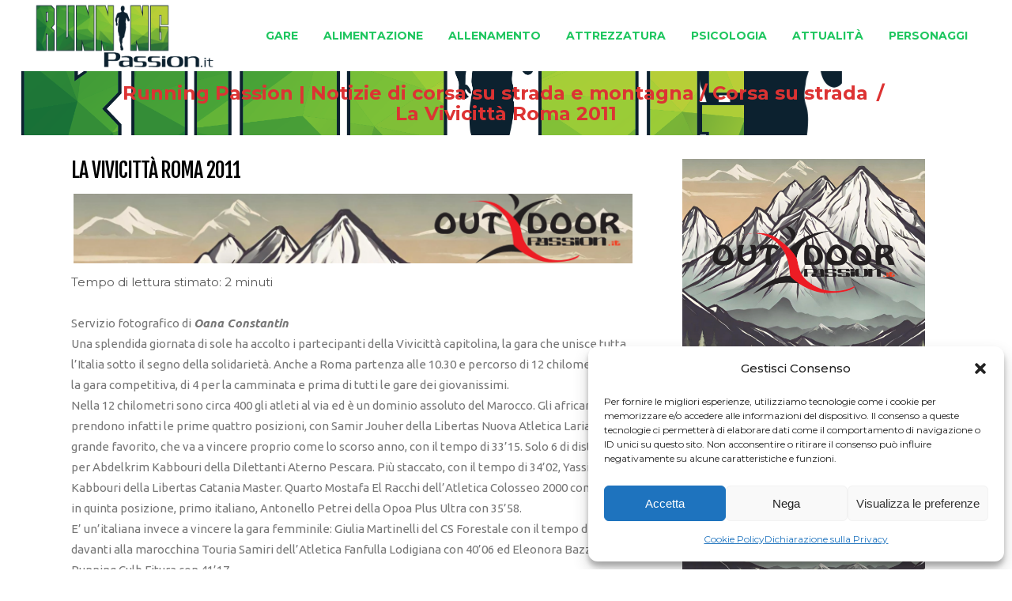

--- FILE ---
content_type: text/html; charset=UTF-8
request_url: https://runningpassion.it/news/vivicitta-roma-2011-1136500/
body_size: 20279
content:
<!DOCTYPE html>
<html lang="it-IT">
<head>
    	
        <meta charset="UTF-8"/>
    	<meta name="format-detection" content="telephone=no">
        <link rel="profile" href="http://gmpg.org/xfn/11"/>
        <link rel="pingback" href="https://runningpassion.it/xmlrpc.php"/>

                <meta name="viewport" content="width=device-width,initial-scale=1,user-scalable=no">
        
	<title>La Vivicittà Roma 2011 &#8211; Running Passion | Notizie di corsa su strada e montagna</title>
<script type="application/javascript">var edgtCoreAjaxUrl = "https://runningpassion.it/wp-admin/admin-ajax.php"</script><script type="application/javascript">var EdgefAjaxUrl = "https://runningpassion.it/wp-admin/admin-ajax.php"</script><meta name='robots' content='max-image-preview:large' />
	<style>img:is([sizes="auto" i], [sizes^="auto," i]) { contain-intrinsic-size: 3000px 1500px }</style>
	<link rel='dns-prefetch' href='//fonts.googleapis.com' />
<link rel='dns-prefetch' href='//www.googletagmanager.com' />
<link rel="alternate" type="application/rss+xml" title="Running Passion | Notizie di corsa su strada e montagna &raquo; Feed" href="https://runningpassion.it/feed/" />
<link rel="alternate" type="application/rss+xml" title="Running Passion | Notizie di corsa su strada e montagna &raquo; Feed dei commenti" href="https://runningpassion.it/comments/feed/" />
<link rel="alternate" type="application/rss+xml" title="Running Passion | Notizie di corsa su strada e montagna &raquo; La Vivicittà Roma 2011 Feed dei commenti" href="https://runningpassion.it/news/vivicitta-roma-2011-1136500/feed/" />
<meta property="fb:admins" content="100032847836574"/><meta property="og:title" content="La Vivicittà Roma 2011"/><meta property="og:description" content="Sito sulla corsa in montagna, trail running, skyrunning e corsa su strada. Autore Giancarlo Costa."/><meta property="og:type" content="article"/><meta property="og:url" content="https://runningpassion.it/news/vivicitta-roma-2011-1136500/"/><meta property="og:image" content="https://runningpassion.it/wp-content/uploads/sites/2/2024/02/DSC04878s.jpg"/>
<script type="text/javascript">
/* <![CDATA[ */
window._wpemojiSettings = {"baseUrl":"https:\/\/s.w.org\/images\/core\/emoji\/15.0.3\/72x72\/","ext":".png","svgUrl":"https:\/\/s.w.org\/images\/core\/emoji\/15.0.3\/svg\/","svgExt":".svg","source":{"concatemoji":"https:\/\/runningpassion.it\/wp-includes\/js\/wp-emoji-release.min.js?ver=6.7.4"}};
/*! This file is auto-generated */
!function(i,n){var o,s,e;function c(e){try{var t={supportTests:e,timestamp:(new Date).valueOf()};sessionStorage.setItem(o,JSON.stringify(t))}catch(e){}}function p(e,t,n){e.clearRect(0,0,e.canvas.width,e.canvas.height),e.fillText(t,0,0);var t=new Uint32Array(e.getImageData(0,0,e.canvas.width,e.canvas.height).data),r=(e.clearRect(0,0,e.canvas.width,e.canvas.height),e.fillText(n,0,0),new Uint32Array(e.getImageData(0,0,e.canvas.width,e.canvas.height).data));return t.every(function(e,t){return e===r[t]})}function u(e,t,n){switch(t){case"flag":return n(e,"\ud83c\udff3\ufe0f\u200d\u26a7\ufe0f","\ud83c\udff3\ufe0f\u200b\u26a7\ufe0f")?!1:!n(e,"\ud83c\uddfa\ud83c\uddf3","\ud83c\uddfa\u200b\ud83c\uddf3")&&!n(e,"\ud83c\udff4\udb40\udc67\udb40\udc62\udb40\udc65\udb40\udc6e\udb40\udc67\udb40\udc7f","\ud83c\udff4\u200b\udb40\udc67\u200b\udb40\udc62\u200b\udb40\udc65\u200b\udb40\udc6e\u200b\udb40\udc67\u200b\udb40\udc7f");case"emoji":return!n(e,"\ud83d\udc26\u200d\u2b1b","\ud83d\udc26\u200b\u2b1b")}return!1}function f(e,t,n){var r="undefined"!=typeof WorkerGlobalScope&&self instanceof WorkerGlobalScope?new OffscreenCanvas(300,150):i.createElement("canvas"),a=r.getContext("2d",{willReadFrequently:!0}),o=(a.textBaseline="top",a.font="600 32px Arial",{});return e.forEach(function(e){o[e]=t(a,e,n)}),o}function t(e){var t=i.createElement("script");t.src=e,t.defer=!0,i.head.appendChild(t)}"undefined"!=typeof Promise&&(o="wpEmojiSettingsSupports",s=["flag","emoji"],n.supports={everything:!0,everythingExceptFlag:!0},e=new Promise(function(e){i.addEventListener("DOMContentLoaded",e,{once:!0})}),new Promise(function(t){var n=function(){try{var e=JSON.parse(sessionStorage.getItem(o));if("object"==typeof e&&"number"==typeof e.timestamp&&(new Date).valueOf()<e.timestamp+604800&&"object"==typeof e.supportTests)return e.supportTests}catch(e){}return null}();if(!n){if("undefined"!=typeof Worker&&"undefined"!=typeof OffscreenCanvas&&"undefined"!=typeof URL&&URL.createObjectURL&&"undefined"!=typeof Blob)try{var e="postMessage("+f.toString()+"("+[JSON.stringify(s),u.toString(),p.toString()].join(",")+"));",r=new Blob([e],{type:"text/javascript"}),a=new Worker(URL.createObjectURL(r),{name:"wpTestEmojiSupports"});return void(a.onmessage=function(e){c(n=e.data),a.terminate(),t(n)})}catch(e){}c(n=f(s,u,p))}t(n)}).then(function(e){for(var t in e)n.supports[t]=e[t],n.supports.everything=n.supports.everything&&n.supports[t],"flag"!==t&&(n.supports.everythingExceptFlag=n.supports.everythingExceptFlag&&n.supports[t]);n.supports.everythingExceptFlag=n.supports.everythingExceptFlag&&!n.supports.flag,n.DOMReady=!1,n.readyCallback=function(){n.DOMReady=!0}}).then(function(){return e}).then(function(){var e;n.supports.everything||(n.readyCallback(),(e=n.source||{}).concatemoji?t(e.concatemoji):e.wpemoji&&e.twemoji&&(t(e.twemoji),t(e.wpemoji)))}))}((window,document),window._wpemojiSettings);
/* ]]> */
</script>
<style id='wp-emoji-styles-inline-css' type='text/css'>

	img.wp-smiley, img.emoji {
		display: inline !important;
		border: none !important;
		box-shadow: none !important;
		height: 1em !important;
		width: 1em !important;
		margin: 0 0.07em !important;
		vertical-align: -0.1em !important;
		background: none !important;
		padding: 0 !important;
	}
</style>
<link rel='stylesheet' id='wp-block-library-css' href='https://runningpassion.it/wp-includes/css/dist/block-library/style.min.css?ver=6.7.4' type='text/css' media='all' />
<link rel='stylesheet' id='quads-style-css-css' href='https://runningpassion.it/wp-content/plugins/quick-adsense-reloaded/includes/gutenberg/dist/blocks.style.build.css?ver=2.0.86.1' type='text/css' media='all' />
<style id='classic-theme-styles-inline-css' type='text/css'>
/*! This file is auto-generated */
.wp-block-button__link{color:#fff;background-color:#32373c;border-radius:9999px;box-shadow:none;text-decoration:none;padding:calc(.667em + 2px) calc(1.333em + 2px);font-size:1.125em}.wp-block-file__button{background:#32373c;color:#fff;text-decoration:none}
</style>
<style id='global-styles-inline-css' type='text/css'>
:root{--wp--preset--aspect-ratio--square: 1;--wp--preset--aspect-ratio--4-3: 4/3;--wp--preset--aspect-ratio--3-4: 3/4;--wp--preset--aspect-ratio--3-2: 3/2;--wp--preset--aspect-ratio--2-3: 2/3;--wp--preset--aspect-ratio--16-9: 16/9;--wp--preset--aspect-ratio--9-16: 9/16;--wp--preset--color--black: #000000;--wp--preset--color--cyan-bluish-gray: #abb8c3;--wp--preset--color--white: #ffffff;--wp--preset--color--pale-pink: #f78da7;--wp--preset--color--vivid-red: #cf2e2e;--wp--preset--color--luminous-vivid-orange: #ff6900;--wp--preset--color--luminous-vivid-amber: #fcb900;--wp--preset--color--light-green-cyan: #7bdcb5;--wp--preset--color--vivid-green-cyan: #00d084;--wp--preset--color--pale-cyan-blue: #8ed1fc;--wp--preset--color--vivid-cyan-blue: #0693e3;--wp--preset--color--vivid-purple: #9b51e0;--wp--preset--gradient--vivid-cyan-blue-to-vivid-purple: linear-gradient(135deg,rgba(6,147,227,1) 0%,rgb(155,81,224) 100%);--wp--preset--gradient--light-green-cyan-to-vivid-green-cyan: linear-gradient(135deg,rgb(122,220,180) 0%,rgb(0,208,130) 100%);--wp--preset--gradient--luminous-vivid-amber-to-luminous-vivid-orange: linear-gradient(135deg,rgba(252,185,0,1) 0%,rgba(255,105,0,1) 100%);--wp--preset--gradient--luminous-vivid-orange-to-vivid-red: linear-gradient(135deg,rgba(255,105,0,1) 0%,rgb(207,46,46) 100%);--wp--preset--gradient--very-light-gray-to-cyan-bluish-gray: linear-gradient(135deg,rgb(238,238,238) 0%,rgb(169,184,195) 100%);--wp--preset--gradient--cool-to-warm-spectrum: linear-gradient(135deg,rgb(74,234,220) 0%,rgb(151,120,209) 20%,rgb(207,42,186) 40%,rgb(238,44,130) 60%,rgb(251,105,98) 80%,rgb(254,248,76) 100%);--wp--preset--gradient--blush-light-purple: linear-gradient(135deg,rgb(255,206,236) 0%,rgb(152,150,240) 100%);--wp--preset--gradient--blush-bordeaux: linear-gradient(135deg,rgb(254,205,165) 0%,rgb(254,45,45) 50%,rgb(107,0,62) 100%);--wp--preset--gradient--luminous-dusk: linear-gradient(135deg,rgb(255,203,112) 0%,rgb(199,81,192) 50%,rgb(65,88,208) 100%);--wp--preset--gradient--pale-ocean: linear-gradient(135deg,rgb(255,245,203) 0%,rgb(182,227,212) 50%,rgb(51,167,181) 100%);--wp--preset--gradient--electric-grass: linear-gradient(135deg,rgb(202,248,128) 0%,rgb(113,206,126) 100%);--wp--preset--gradient--midnight: linear-gradient(135deg,rgb(2,3,129) 0%,rgb(40,116,252) 100%);--wp--preset--font-size--small: 13px;--wp--preset--font-size--medium: 20px;--wp--preset--font-size--large: 36px;--wp--preset--font-size--x-large: 42px;--wp--preset--spacing--20: 0.44rem;--wp--preset--spacing--30: 0.67rem;--wp--preset--spacing--40: 1rem;--wp--preset--spacing--50: 1.5rem;--wp--preset--spacing--60: 2.25rem;--wp--preset--spacing--70: 3.38rem;--wp--preset--spacing--80: 5.06rem;--wp--preset--shadow--natural: 6px 6px 9px rgba(0, 0, 0, 0.2);--wp--preset--shadow--deep: 12px 12px 50px rgba(0, 0, 0, 0.4);--wp--preset--shadow--sharp: 6px 6px 0px rgba(0, 0, 0, 0.2);--wp--preset--shadow--outlined: 6px 6px 0px -3px rgba(255, 255, 255, 1), 6px 6px rgba(0, 0, 0, 1);--wp--preset--shadow--crisp: 6px 6px 0px rgba(0, 0, 0, 1);}:where(.is-layout-flex){gap: 0.5em;}:where(.is-layout-grid){gap: 0.5em;}body .is-layout-flex{display: flex;}.is-layout-flex{flex-wrap: wrap;align-items: center;}.is-layout-flex > :is(*, div){margin: 0;}body .is-layout-grid{display: grid;}.is-layout-grid > :is(*, div){margin: 0;}:where(.wp-block-columns.is-layout-flex){gap: 2em;}:where(.wp-block-columns.is-layout-grid){gap: 2em;}:where(.wp-block-post-template.is-layout-flex){gap: 1.25em;}:where(.wp-block-post-template.is-layout-grid){gap: 1.25em;}.has-black-color{color: var(--wp--preset--color--black) !important;}.has-cyan-bluish-gray-color{color: var(--wp--preset--color--cyan-bluish-gray) !important;}.has-white-color{color: var(--wp--preset--color--white) !important;}.has-pale-pink-color{color: var(--wp--preset--color--pale-pink) !important;}.has-vivid-red-color{color: var(--wp--preset--color--vivid-red) !important;}.has-luminous-vivid-orange-color{color: var(--wp--preset--color--luminous-vivid-orange) !important;}.has-luminous-vivid-amber-color{color: var(--wp--preset--color--luminous-vivid-amber) !important;}.has-light-green-cyan-color{color: var(--wp--preset--color--light-green-cyan) !important;}.has-vivid-green-cyan-color{color: var(--wp--preset--color--vivid-green-cyan) !important;}.has-pale-cyan-blue-color{color: var(--wp--preset--color--pale-cyan-blue) !important;}.has-vivid-cyan-blue-color{color: var(--wp--preset--color--vivid-cyan-blue) !important;}.has-vivid-purple-color{color: var(--wp--preset--color--vivid-purple) !important;}.has-black-background-color{background-color: var(--wp--preset--color--black) !important;}.has-cyan-bluish-gray-background-color{background-color: var(--wp--preset--color--cyan-bluish-gray) !important;}.has-white-background-color{background-color: var(--wp--preset--color--white) !important;}.has-pale-pink-background-color{background-color: var(--wp--preset--color--pale-pink) !important;}.has-vivid-red-background-color{background-color: var(--wp--preset--color--vivid-red) !important;}.has-luminous-vivid-orange-background-color{background-color: var(--wp--preset--color--luminous-vivid-orange) !important;}.has-luminous-vivid-amber-background-color{background-color: var(--wp--preset--color--luminous-vivid-amber) !important;}.has-light-green-cyan-background-color{background-color: var(--wp--preset--color--light-green-cyan) !important;}.has-vivid-green-cyan-background-color{background-color: var(--wp--preset--color--vivid-green-cyan) !important;}.has-pale-cyan-blue-background-color{background-color: var(--wp--preset--color--pale-cyan-blue) !important;}.has-vivid-cyan-blue-background-color{background-color: var(--wp--preset--color--vivid-cyan-blue) !important;}.has-vivid-purple-background-color{background-color: var(--wp--preset--color--vivid-purple) !important;}.has-black-border-color{border-color: var(--wp--preset--color--black) !important;}.has-cyan-bluish-gray-border-color{border-color: var(--wp--preset--color--cyan-bluish-gray) !important;}.has-white-border-color{border-color: var(--wp--preset--color--white) !important;}.has-pale-pink-border-color{border-color: var(--wp--preset--color--pale-pink) !important;}.has-vivid-red-border-color{border-color: var(--wp--preset--color--vivid-red) !important;}.has-luminous-vivid-orange-border-color{border-color: var(--wp--preset--color--luminous-vivid-orange) !important;}.has-luminous-vivid-amber-border-color{border-color: var(--wp--preset--color--luminous-vivid-amber) !important;}.has-light-green-cyan-border-color{border-color: var(--wp--preset--color--light-green-cyan) !important;}.has-vivid-green-cyan-border-color{border-color: var(--wp--preset--color--vivid-green-cyan) !important;}.has-pale-cyan-blue-border-color{border-color: var(--wp--preset--color--pale-cyan-blue) !important;}.has-vivid-cyan-blue-border-color{border-color: var(--wp--preset--color--vivid-cyan-blue) !important;}.has-vivid-purple-border-color{border-color: var(--wp--preset--color--vivid-purple) !important;}.has-vivid-cyan-blue-to-vivid-purple-gradient-background{background: var(--wp--preset--gradient--vivid-cyan-blue-to-vivid-purple) !important;}.has-light-green-cyan-to-vivid-green-cyan-gradient-background{background: var(--wp--preset--gradient--light-green-cyan-to-vivid-green-cyan) !important;}.has-luminous-vivid-amber-to-luminous-vivid-orange-gradient-background{background: var(--wp--preset--gradient--luminous-vivid-amber-to-luminous-vivid-orange) !important;}.has-luminous-vivid-orange-to-vivid-red-gradient-background{background: var(--wp--preset--gradient--luminous-vivid-orange-to-vivid-red) !important;}.has-very-light-gray-to-cyan-bluish-gray-gradient-background{background: var(--wp--preset--gradient--very-light-gray-to-cyan-bluish-gray) !important;}.has-cool-to-warm-spectrum-gradient-background{background: var(--wp--preset--gradient--cool-to-warm-spectrum) !important;}.has-blush-light-purple-gradient-background{background: var(--wp--preset--gradient--blush-light-purple) !important;}.has-blush-bordeaux-gradient-background{background: var(--wp--preset--gradient--blush-bordeaux) !important;}.has-luminous-dusk-gradient-background{background: var(--wp--preset--gradient--luminous-dusk) !important;}.has-pale-ocean-gradient-background{background: var(--wp--preset--gradient--pale-ocean) !important;}.has-electric-grass-gradient-background{background: var(--wp--preset--gradient--electric-grass) !important;}.has-midnight-gradient-background{background: var(--wp--preset--gradient--midnight) !important;}.has-small-font-size{font-size: var(--wp--preset--font-size--small) !important;}.has-medium-font-size{font-size: var(--wp--preset--font-size--medium) !important;}.has-large-font-size{font-size: var(--wp--preset--font-size--large) !important;}.has-x-large-font-size{font-size: var(--wp--preset--font-size--x-large) !important;}
:where(.wp-block-post-template.is-layout-flex){gap: 1.25em;}:where(.wp-block-post-template.is-layout-grid){gap: 1.25em;}
:where(.wp-block-columns.is-layout-flex){gap: 2em;}:where(.wp-block-columns.is-layout-grid){gap: 2em;}
:root :where(.wp-block-pullquote){font-size: 1.5em;line-height: 1.6;}
</style>
<link rel='stylesheet' id='cmplz-general-css' href='https://runningpassion.it/wp-content/plugins/complianz-gdpr/assets/css/cookieblocker.min.css?ver=1734085464' type='text/css' media='all' />
<link rel='stylesheet' id='freestyle-edge-default-style-css' href='https://runningpassion.it/wp-content/themes/freestyle/style.css?ver=6.7.4' type='text/css' media='all' />
<link rel='stylesheet' id='freestyle_edge_default_child_style-css' href='https://runningpassion.it/wp-content/themes/freestyle-child/style.css?ver=6.7.4' type='text/css' media='all' />
<link rel='stylesheet' id='freestyle-edge-modules-plugins-css' href='https://runningpassion.it/wp-content/themes/freestyle/assets/css/plugins.min.css?ver=6.7.4' type='text/css' media='all' />
<link rel='stylesheet' id='freestyle-edge_modules-css' href='https://runningpassion.it/wp-content/themes/freestyle/assets/css/modules.min.css?ver=6.7.4' type='text/css' media='all' />
<link rel='stylesheet' id='edgtf-font_awesome-css' href='https://runningpassion.it/wp-content/themes/freestyle/assets/css/font-awesome/css/font-awesome.min.css?ver=6.7.4' type='text/css' media='all' />
<link rel='stylesheet' id='edgtf-font_elegant-css' href='https://runningpassion.it/wp-content/themes/freestyle/assets/css/elegant-icons/style.min.css?ver=6.7.4' type='text/css' media='all' />
<link rel='stylesheet' id='edgtf-ion_icons-css' href='https://runningpassion.it/wp-content/themes/freestyle/assets/css/ion-icons/css/ionicons.min.css?ver=6.7.4' type='text/css' media='all' />
<link rel='stylesheet' id='edgtf-linea_icons-css' href='https://runningpassion.it/wp-content/themes/freestyle/assets/css/linea-icons/style.css?ver=6.7.4' type='text/css' media='all' />
<link rel='stylesheet' id='edgtf-linear_icons-css' href='https://runningpassion.it/wp-content/themes/freestyle/assets/css/linear-icons/style.css?ver=6.7.4' type='text/css' media='all' />
<link rel='stylesheet' id='edgtf-simple_line_icons-css' href='https://runningpassion.it/wp-content/themes/freestyle/assets/css/simple-line-icons/simple-line-icons.css?ver=6.7.4' type='text/css' media='all' />
<link rel='stylesheet' id='edgtf-dripicons-css' href='https://runningpassion.it/wp-content/themes/freestyle/assets/css/dripicons/dripicons.css?ver=6.7.4' type='text/css' media='all' />
<link rel='stylesheet' id='edgtf-ico_moon-css' href='https://runningpassion.it/wp-content/themes/freestyle/assets/css/icomoon/css/icomoon.css?ver=6.7.4' type='text/css' media='all' />
<link rel='stylesheet' id='freestyle-edge-blog-css' href='https://runningpassion.it/wp-content/themes/freestyle/assets/css/blog.min.css?ver=6.7.4' type='text/css' media='all' />
<link rel='stylesheet' id='mediaelement-css' href='https://runningpassion.it/wp-includes/js/mediaelement/mediaelementplayer-legacy.min.css?ver=4.2.17' type='text/css' media='all' />
<link rel='stylesheet' id='wp-mediaelement-css' href='https://runningpassion.it/wp-includes/js/mediaelement/wp-mediaelement.min.css?ver=6.7.4' type='text/css' media='all' />
<link rel='stylesheet' id='freestyle-edge-style-dynamic-css' href='https://runningpassion.it/wp-content/themes/freestyle/assets/css/style_dynamic_ms_id_2.css?ver=1717675686' type='text/css' media='all' />
<link rel='stylesheet' id='freestyle-edge-modules-responsive-css' href='https://runningpassion.it/wp-content/themes/freestyle/assets/css/modules-responsive.min.css?ver=6.7.4' type='text/css' media='all' />
<link rel='stylesheet' id='freestyle-edge-blog-responsive-css' href='https://runningpassion.it/wp-content/themes/freestyle/assets/css/blog-responsive.min.css?ver=6.7.4' type='text/css' media='all' />
<link rel='stylesheet' id='freestyle-edge-style-dynamic-responsive-css' href='https://runningpassion.it/wp-content/themes/freestyle/assets/css/style_dynamic_responsive_ms_id_2.css?ver=1717675686' type='text/css' media='all' />
<link rel='stylesheet' id='freestyle-edge-google-fonts-css' href='https://fonts.googleapis.com/css?family=Fjalla+One%3A100%2C100italic%2C200%2C200italic%2C300%2C300italic%2C400%2C400italic%2C500%2C500italic%2C600%2C600italic%2C700%2C700italic%2C800%2C800italic%2C900%2C900italic%7CMontserrat%3A100%2C100italic%2C200%2C200italic%2C300%2C300italic%2C400%2C400italic%2C500%2C500italic%2C600%2C600italic%2C700%2C700italic%2C800%2C800italic%2C900%2C900italic%7CUbuntu%3A100%2C100italic%2C200%2C200italic%2C300%2C300italic%2C400%2C400italic%2C500%2C500italic%2C600%2C600italic%2C700%2C700italic%2C800%2C800italic%2C900%2C900italic&#038;subset=latin%2Clatin-ext&#038;ver=1.0.0' type='text/css' media='all' />
<link rel='stylesheet' id='wp-featherlight-css' href='https://runningpassion.it/wp-content/plugins/wp-featherlight/css/wp-featherlight.min.css?ver=1.3.4' type='text/css' media='all' />
<style id='quads-styles-inline-css' type='text/css'>

    .quads-location ins.adsbygoogle {
        background: transparent !important;
    }
    .quads.quads_ad_container { display: grid; grid-template-columns: auto; grid-gap: 10px; padding: 10px; }
    .grid_image{animation: fadeIn 0.5s;-webkit-animation: fadeIn 0.5s;-moz-animation: fadeIn 0.5s;
        -o-animation: fadeIn 0.5s;-ms-animation: fadeIn 0.5s;}
    .quads-ad-label { font-size: 12px; text-align: center; color: #333;}
    .quads_click_impression { display: none;}
</style>
<script type="text/javascript" src="https://runningpassion.it/wp-includes/js/jquery/jquery.min.js?ver=3.7.1" id="jquery-core-js"></script>
<script type="text/javascript" src="https://runningpassion.it/wp-includes/js/jquery/jquery-migrate.min.js?ver=3.4.1" id="jquery-migrate-js"></script>
<link rel="https://api.w.org/" href="https://runningpassion.it/wp-json/" /><link rel="alternate" title="JSON" type="application/json" href="https://runningpassion.it/wp-json/wp/v2/posts/2056" /><link rel="EditURI" type="application/rsd+xml" title="RSD" href="https://runningpassion.it/xmlrpc.php?rsd" />

<link rel="canonical" href="https://runningpassion.it/news/vivicitta-roma-2011-1136500/" />
<link rel='shortlink' href='https://runningpassion.it/?p=2056' />
<link rel="alternate" title="oEmbed (JSON)" type="application/json+oembed" href="https://runningpassion.it/wp-json/oembed/1.0/embed?url=https%3A%2F%2Frunningpassion.it%2Fnews%2Fvivicitta-roma-2011-1136500%2F" />
<link rel="alternate" title="oEmbed (XML)" type="text/xml+oembed" href="https://runningpassion.it/wp-json/oembed/1.0/embed?url=https%3A%2F%2Frunningpassion.it%2Fnews%2Fvivicitta-roma-2011-1136500%2F&#038;format=xml" />
<meta name="generator" content="Site Kit by Google 1.170.0" />			<style>.cmplz-hidden {
					display: none !important;
				}</style><script>document.cookie = 'quads_browser_width='+screen.width;</script><link rel="icon" href="https://runningpassion.it/wp-content/uploads/sites/2/2024/02/cropped-running_passion-32x32.png" sizes="32x32" />
<link rel="icon" href="https://runningpassion.it/wp-content/uploads/sites/2/2024/02/cropped-running_passion-192x192.png" sizes="192x192" />
<link rel="apple-touch-icon" href="https://runningpassion.it/wp-content/uploads/sites/2/2024/02/cropped-running_passion-180x180.png" />
<meta name="msapplication-TileImage" content="https://runningpassion.it/wp-content/uploads/sites/2/2024/02/cropped-running_passion-270x270.png" />
		<style type="text/css" id="wp-custom-css">
			
footer .edgtf-footer-bottom-holder {
    width: 100%;
    background-color: #1c1c1c;
    vertical-align: middle;
    text-align: center;
    padding: 5px 0;
	  font-size: 12px;
}
footer .widget {
    color: #fff;
    margin-bottom: 5px;
}
p {
    margin: 0 0 0px;
}
.edgtf-sidebar .widget {
    margin-bottom: 25px;
    border: 0px solid #e3e3e3; */
    border-top: none;
    padding: 0 20px 15px;
    -webkit-box-sizing: border-box;
    -moz-box-sizing: border-box;
    box-sizing: border-box;
}
.edgtf-title .edgtf-title-holder .edgtf-breadcrumbs .edgtf-current {
    color: #dd3333;!important
}
@media only screen and (max-width: 800px) {
    /* Nascondi il breadcrumb quando la larghezza dello schermo è inferiore a 768px (dimensione comune per i dispositivi mobili) */
    .edgtf-breadcrumbs {
        display: none;
    }
	    .edgtf-title-image {
        display: none;
    }
}
.edgtf-container-inner {
    width: 1900px;!important
    margin-left: 20px;!important
}

		</style>
		</head>

<body class="post-template-default single single-post postid-2056 single-format-standard edgt-core-1.3.1 wp-featherlight-captions freestyle child-child-ver-1.2.1 freestyle-ver-1.8  edgtf-blog-installed edgtf-header-standard edgtf-sticky-header-on-scroll-down-up edgtf-default-mobile-header edgtf-sticky-up-mobile-header edgtf-menu-item-first-level-bg-color edgtf-dropdown-default">


<div class="edgtf-wrapper">
    <div class="edgtf-wrapper-inner">
        
<header class="edgtf-page-header">
        <div class="edgtf-menu-area" style=";">
        			            <div class="edgtf-vertical-align-containers">
                <div class="edgtf-position-left">
                    <div class="edgtf-position-left-inner">
                        
<div class="edgtf-logo-wrapper">
    <a href="https://runningpassion.it/" style="height: 208px;">
        <img class="edgtf-normal-logo" src="//runningpassion.it/wp-content/uploads/sites/2/2024/02/runningpassion.png" alt="logo"/>
        <img class="edgtf-dark-logo" src="//runningpassion.it/wp-content/uploads/sites/2/2024/02/runningpassion.png" alt="dark logoo"/>        <img class="edgtf-light-logo" src="//runningpassion.it/wp-content/uploads/sites/2/2024/02/runningpassion.png" alt="light logo"/>    </a>
</div>

                    </div>
                </div>
                <div class="edgtf-position-right">
                    <div class="edgtf-position-right-inner">
                        
<nav class="edgtf-main-menu edgtf-drop-down edgtf-default-nav">
    <ul id="menu-runningpassionmenu" class="clearfix"><li id="nav-menu-item-15" class="menu-item menu-item-type-taxonomy menu-item-object-category menu-item-has-children edgtf-has-sub edgtf-menu-narrow edgtf-wide-background"><a href="https://runningpassion.it/categoria/gare/"><span class="edgtf-item-outer"><span class="edgtf-item-inner"><span class="edgtf-item-text " >Gare</span></span><span class="plus"></span></span></a>
<div class="edgtf-menu-second"><div class="edgtf-menu-inner"><ul>
	<li id="nav-menu-item-19" class="menu-item menu-item-type-taxonomy menu-item-object-category edgtf-wide-background"><a href="https://runningpassion.it/categoria/corsa-montagna/"><span class="edgtf-item-outer"><span class="edgtf-item-inner"><span class="edgtf-item-text " >Corsa in Montagna</span></span><span class="plus"></span></span></a></li>
	<li id="nav-menu-item-21" class="menu-item menu-item-type-taxonomy menu-item-object-category current-post-ancestor current-menu-parent current-post-parent edgtf-wide-background"><a href="https://runningpassion.it/categoria/corsa-strada/"><span class="edgtf-item-outer"><span class="edgtf-item-inner"><span class="edgtf-item-text " >Corsa su strada</span></span><span class="plus"></span></span></a></li>
	<li id="nav-menu-item-22" class="menu-item menu-item-type-taxonomy menu-item-object-category edgtf-wide-background"><a href="https://runningpassion.it/categoria/cross/"><span class="edgtf-item-outer"><span class="edgtf-item-inner"><span class="edgtf-item-text " >Cross</span></span><span class="plus"></span></span></a></li>
	<li id="nav-menu-item-23" class="menu-item menu-item-type-taxonomy menu-item-object-category edgtf-wide-background"><a href="https://runningpassion.it/categoria/orienteering/"><span class="edgtf-item-outer"><span class="edgtf-item-inner"><span class="edgtf-item-text " >Orienteering</span></span><span class="plus"></span></span></a></li>
	<li id="nav-menu-item-24" class="menu-item menu-item-type-taxonomy menu-item-object-category edgtf-wide-background"><a href="https://runningpassion.it/categoria/pista/"><span class="edgtf-item-outer"><span class="edgtf-item-inner"><span class="edgtf-item-text " >Pista</span></span><span class="plus"></span></span></a></li>
	<li id="nav-menu-item-25" class="menu-item menu-item-type-taxonomy menu-item-object-category edgtf-wide-background"><a href="https://runningpassion.it/categoria/skyrunning/"><span class="edgtf-item-outer"><span class="edgtf-item-inner"><span class="edgtf-item-text " >Skyrunning</span></span><span class="plus"></span></span></a></li>
	<li id="nav-menu-item-26" class="menu-item menu-item-type-taxonomy menu-item-object-category edgtf-wide-background"><a href="https://runningpassion.it/categoria/trail-running/"><span class="edgtf-item-outer"><span class="edgtf-item-inner"><span class="edgtf-item-text " >Trail running</span></span><span class="plus"></span></span></a></li>
	<li id="nav-menu-item-27" class="menu-item menu-item-type-taxonomy menu-item-object-category edgtf-wide-background"><a href="https://runningpassion.it/categoria/ultramaratone/"><span class="edgtf-item-outer"><span class="edgtf-item-inner"><span class="edgtf-item-text " >Ultramaratone</span></span><span class="plus"></span></span></a></li>
</ul></div></div>
</li>
<li id="nav-menu-item-16" class="menu-item menu-item-type-taxonomy menu-item-object-category edgtf-menu-narrow edgtf-wide-background"><a href="https://runningpassion.it/categoria/alimentazione-corsa/"><span class="edgtf-item-outer"><span class="edgtf-item-inner"><span class="edgtf-item-text " >Alimentazione</span></span><span class="plus"></span></span></a></li>
<li id="nav-menu-item-17" class="menu-item menu-item-type-taxonomy menu-item-object-category edgtf-menu-narrow edgtf-wide-background"><a href="https://runningpassion.it/categoria/allenamento-corsa/"><span class="edgtf-item-outer"><span class="edgtf-item-inner"><span class="edgtf-item-text " >Allenamento</span></span><span class="plus"></span></span></a></li>
<li id="nav-menu-item-18" class="menu-item menu-item-type-taxonomy menu-item-object-category edgtf-menu-narrow edgtf-wide-background"><a href="https://runningpassion.it/categoria/attrezzatura-cors/"><span class="edgtf-item-outer"><span class="edgtf-item-inner"><span class="edgtf-item-text " >Attrezzatura</span></span><span class="plus"></span></span></a></li>
<li id="nav-menu-item-20" class="menu-item menu-item-type-taxonomy menu-item-object-category edgtf-menu-narrow edgtf-wide-background"><a href="https://runningpassion.it/categoria/psicologia-corsa/"><span class="edgtf-item-outer"><span class="edgtf-item-inner"><span class="edgtf-item-text " >Psicologia</span></span><span class="plus"></span></span></a></li>
<li id="nav-menu-item-28" class="menu-item menu-item-type-taxonomy menu-item-object-category edgtf-menu-narrow edgtf-wide-background"><a href="https://runningpassion.it/categoria/attualita-corsa/"><span class="edgtf-item-outer"><span class="edgtf-item-inner"><span class="edgtf-item-text " >Attualità</span></span><span class="plus"></span></span></a></li>
<li id="nav-menu-item-29" class="menu-item menu-item-type-taxonomy menu-item-object-category edgtf-menu-narrow edgtf-wide-background"><a href="https://runningpassion.it/categoria/personaggi-corsa/"><span class="edgtf-item-outer"><span class="edgtf-item-inner"><span class="edgtf-item-text " >Personaggi</span></span><span class="plus"></span></span></a></li>
</ul></nav>

                                            </div>
                </div>
            </div>
            </div>
        
<div class="edgtf-sticky-header">
        <div class="edgtf-sticky-holder">
            <div class="edgtf-grid">
                        <div class=" edgtf-vertical-align-containers">
                <div class="edgtf-position-left">
                    <div class="edgtf-position-left-inner">
                        
<div class="edgtf-logo-wrapper">
    <a href="https://runningpassion.it/" style="height: 208px;">
        <img class="edgtf-normal-logo" src="//runningpassion.it/wp-content/uploads/sites/2/2024/02/runningpassion.png" alt="logo"/>
        <img class="edgtf-dark-logo" src="//runningpassion.it/wp-content/uploads/sites/2/2024/02/runningpassion.png" alt="dark logoo"/>        <img class="edgtf-light-logo" src="//runningpassion.it/wp-content/uploads/sites/2/2024/02/runningpassion.png" alt="light logo"/>    </a>
</div>

                    </div>
                </div>
                <div class="edgtf-position-right">
                    <div class="edgtf-position-right-inner">
                        
<nav class="edgtf-main-menu edgtf-drop-down edgtf-sticky-nav">
    <ul id="menu-runningpassionmenu-1" class="clearfix"><li id="sticky-nav-menu-item-15" class="menu-item menu-item-type-taxonomy menu-item-object-category menu-item-has-children edgtf-has-sub edgtf-menu-narrow edgtf-wide-background"><a href="https://runningpassion.it/categoria/gare/"><span class="edgtf-item-outer"><span class="edgtf-item-inner"><span class="edgtf-item-text " >Gare</span></span><span class="plus"></span></span></a>
<div class="edgtf-menu-second"><div class="edgtf-menu-inner"><ul>
	<li id="sticky-nav-menu-item-19" class="menu-item menu-item-type-taxonomy menu-item-object-category edgtf-wide-background"><a href="https://runningpassion.it/categoria/corsa-montagna/"><span class="edgtf-item-outer"><span class="edgtf-item-inner"><span class="edgtf-item-text " >Corsa in Montagna</span></span><span class="plus"></span></span></a></li>
	<li id="sticky-nav-menu-item-21" class="menu-item menu-item-type-taxonomy menu-item-object-category current-post-ancestor current-menu-parent current-post-parent edgtf-wide-background"><a href="https://runningpassion.it/categoria/corsa-strada/"><span class="edgtf-item-outer"><span class="edgtf-item-inner"><span class="edgtf-item-text " >Corsa su strada</span></span><span class="plus"></span></span></a></li>
	<li id="sticky-nav-menu-item-22" class="menu-item menu-item-type-taxonomy menu-item-object-category edgtf-wide-background"><a href="https://runningpassion.it/categoria/cross/"><span class="edgtf-item-outer"><span class="edgtf-item-inner"><span class="edgtf-item-text " >Cross</span></span><span class="plus"></span></span></a></li>
	<li id="sticky-nav-menu-item-23" class="menu-item menu-item-type-taxonomy menu-item-object-category edgtf-wide-background"><a href="https://runningpassion.it/categoria/orienteering/"><span class="edgtf-item-outer"><span class="edgtf-item-inner"><span class="edgtf-item-text " >Orienteering</span></span><span class="plus"></span></span></a></li>
	<li id="sticky-nav-menu-item-24" class="menu-item menu-item-type-taxonomy menu-item-object-category edgtf-wide-background"><a href="https://runningpassion.it/categoria/pista/"><span class="edgtf-item-outer"><span class="edgtf-item-inner"><span class="edgtf-item-text " >Pista</span></span><span class="plus"></span></span></a></li>
	<li id="sticky-nav-menu-item-25" class="menu-item menu-item-type-taxonomy menu-item-object-category edgtf-wide-background"><a href="https://runningpassion.it/categoria/skyrunning/"><span class="edgtf-item-outer"><span class="edgtf-item-inner"><span class="edgtf-item-text " >Skyrunning</span></span><span class="plus"></span></span></a></li>
	<li id="sticky-nav-menu-item-26" class="menu-item menu-item-type-taxonomy menu-item-object-category edgtf-wide-background"><a href="https://runningpassion.it/categoria/trail-running/"><span class="edgtf-item-outer"><span class="edgtf-item-inner"><span class="edgtf-item-text " >Trail running</span></span><span class="plus"></span></span></a></li>
	<li id="sticky-nav-menu-item-27" class="menu-item menu-item-type-taxonomy menu-item-object-category edgtf-wide-background"><a href="https://runningpassion.it/categoria/ultramaratone/"><span class="edgtf-item-outer"><span class="edgtf-item-inner"><span class="edgtf-item-text " >Ultramaratone</span></span><span class="plus"></span></span></a></li>
</ul></div></div>
</li>
<li id="sticky-nav-menu-item-16" class="menu-item menu-item-type-taxonomy menu-item-object-category edgtf-menu-narrow edgtf-wide-background"><a href="https://runningpassion.it/categoria/alimentazione-corsa/"><span class="edgtf-item-outer"><span class="edgtf-item-inner"><span class="edgtf-item-text " >Alimentazione</span></span><span class="plus"></span></span></a></li>
<li id="sticky-nav-menu-item-17" class="menu-item menu-item-type-taxonomy menu-item-object-category edgtf-menu-narrow edgtf-wide-background"><a href="https://runningpassion.it/categoria/allenamento-corsa/"><span class="edgtf-item-outer"><span class="edgtf-item-inner"><span class="edgtf-item-text " >Allenamento</span></span><span class="plus"></span></span></a></li>
<li id="sticky-nav-menu-item-18" class="menu-item menu-item-type-taxonomy menu-item-object-category edgtf-menu-narrow edgtf-wide-background"><a href="https://runningpassion.it/categoria/attrezzatura-cors/"><span class="edgtf-item-outer"><span class="edgtf-item-inner"><span class="edgtf-item-text " >Attrezzatura</span></span><span class="plus"></span></span></a></li>
<li id="sticky-nav-menu-item-20" class="menu-item menu-item-type-taxonomy menu-item-object-category edgtf-menu-narrow edgtf-wide-background"><a href="https://runningpassion.it/categoria/psicologia-corsa/"><span class="edgtf-item-outer"><span class="edgtf-item-inner"><span class="edgtf-item-text " >Psicologia</span></span><span class="plus"></span></span></a></li>
<li id="sticky-nav-menu-item-28" class="menu-item menu-item-type-taxonomy menu-item-object-category edgtf-menu-narrow edgtf-wide-background"><a href="https://runningpassion.it/categoria/attualita-corsa/"><span class="edgtf-item-outer"><span class="edgtf-item-inner"><span class="edgtf-item-text " >Attualità</span></span><span class="plus"></span></span></a></li>
<li id="sticky-nav-menu-item-29" class="menu-item menu-item-type-taxonomy menu-item-object-category edgtf-menu-narrow edgtf-wide-background"><a href="https://runningpassion.it/categoria/personaggi-corsa/"><span class="edgtf-item-outer"><span class="edgtf-item-inner"><span class="edgtf-item-text " >Personaggi</span></span><span class="plus"></span></span></a></li>
</ul></nav>

                    </div>
                </div>
            </div>
                    </div>
            </div>
</div>

</header>


<header class="edgtf-mobile-header">
    <div class="edgtf-mobile-header-inner">
                <div class="edgtf-mobile-header-holder">
            <div class="edgtf-grid">
                <div class="edgtf-vertical-align-containers">
                                            <div class="edgtf-mobile-menu-opener">
                            <a href="javascript:void(0)">
                    <span class="edgtf-mobile-opener-icon-holder">
                        <i class="edgtf-icon-font-awesome fa fa-bars " ></i>                    </span>
                            </a>
                        </div>
                                                                <div class="edgtf-position-center">
                            <div class="edgtf-position-center-inner">
                                
<div class="edgtf-mobile-logo-wrapper">
    <a href="https://runningpassion.it/" style="height: 208px">
        <img src="//runningpassion.it/wp-content/uploads/sites/2/2024/02/runningpassion.png" alt="mobile logo"/>
    </a>
</div>

                            </div>
                        </div>
                                        <div class="edgtf-position-right">
                        <div class="edgtf-position-right-inner">
                                                    </div>
                    </div>
                </div> <!-- close .edgtf-vertical-align-containers -->
            </div>
        </div>
        
	<nav class="edgtf-mobile-nav">
		<div class="edgtf-grid">
			<ul id="menu-runningpassionmenu-2" class=""><li id="mobile-menu-item-15" class="menu-item menu-item-type-taxonomy menu-item-object-category menu-item-has-children  edgtf-has-sub"><a href="https://runningpassion.it/categoria/gare/" class=""><span>Gare</span></a><span class="mobile_arrow"><i class="edgtf-sub-arrow fa fa-angle-right"></i><i class="fa fa-angle-down"></i></span>
<ul class="sub_menu">
	<li id="mobile-menu-item-19" class="menu-item menu-item-type-taxonomy menu-item-object-category "><a href="https://runningpassion.it/categoria/corsa-montagna/" class=""><span>Corsa in Montagna</span></a></li>
	<li id="mobile-menu-item-21" class="menu-item menu-item-type-taxonomy menu-item-object-category current-post-ancestor current-menu-parent current-post-parent "><a href="https://runningpassion.it/categoria/corsa-strada/" class=""><span>Corsa su strada</span></a></li>
	<li id="mobile-menu-item-22" class="menu-item menu-item-type-taxonomy menu-item-object-category "><a href="https://runningpassion.it/categoria/cross/" class=""><span>Cross</span></a></li>
	<li id="mobile-menu-item-23" class="menu-item menu-item-type-taxonomy menu-item-object-category "><a href="https://runningpassion.it/categoria/orienteering/" class=""><span>Orienteering</span></a></li>
	<li id="mobile-menu-item-24" class="menu-item menu-item-type-taxonomy menu-item-object-category "><a href="https://runningpassion.it/categoria/pista/" class=""><span>Pista</span></a></li>
	<li id="mobile-menu-item-25" class="menu-item menu-item-type-taxonomy menu-item-object-category "><a href="https://runningpassion.it/categoria/skyrunning/" class=""><span>Skyrunning</span></a></li>
	<li id="mobile-menu-item-26" class="menu-item menu-item-type-taxonomy menu-item-object-category "><a href="https://runningpassion.it/categoria/trail-running/" class=""><span>Trail running</span></a></li>
	<li id="mobile-menu-item-27" class="menu-item menu-item-type-taxonomy menu-item-object-category "><a href="https://runningpassion.it/categoria/ultramaratone/" class=""><span>Ultramaratone</span></a></li>
</ul>
</li>
<li id="mobile-menu-item-16" class="menu-item menu-item-type-taxonomy menu-item-object-category "><a href="https://runningpassion.it/categoria/alimentazione-corsa/" class=""><span>Alimentazione</span></a></li>
<li id="mobile-menu-item-17" class="menu-item menu-item-type-taxonomy menu-item-object-category "><a href="https://runningpassion.it/categoria/allenamento-corsa/" class=""><span>Allenamento</span></a></li>
<li id="mobile-menu-item-18" class="menu-item menu-item-type-taxonomy menu-item-object-category "><a href="https://runningpassion.it/categoria/attrezzatura-cors/" class=""><span>Attrezzatura</span></a></li>
<li id="mobile-menu-item-20" class="menu-item menu-item-type-taxonomy menu-item-object-category "><a href="https://runningpassion.it/categoria/psicologia-corsa/" class=""><span>Psicologia</span></a></li>
<li id="mobile-menu-item-28" class="menu-item menu-item-type-taxonomy menu-item-object-category "><a href="https://runningpassion.it/categoria/attualita-corsa/" class=""><span>Attualità</span></a></li>
<li id="mobile-menu-item-29" class="menu-item menu-item-type-taxonomy menu-item-object-category "><a href="https://runningpassion.it/categoria/personaggi-corsa/" class=""><span>Personaggi</span></a></li>
</ul>		</div>
	</nav>

    </div>
</header> <!-- close .edgtf-mobile-header -->



                    <a id='edgtf-back-to-top'  href='#'>
                <span class="edgtf-icon-stack">
                     <span aria-hidden="true" class="edgtf-icon-font-elegant arrow_up  " ></span>                </span>
                <span class="edgtf-icon-stack">
                     <span aria-hidden="true" class="edgtf-icon-font-elegant arrow_up  " ></span>                </span>
            </a>
                
        <div class="edgtf-content" >
            <div class="edgtf-content-inner">
    <div class="edgtf-title edgtf-breadcrumb-type edgtf-preload-background edgtf-has-background edgtf-has-responsive-background edgtf-content-center-alignment edgtf-title-small-text-size edgtf-animation-right-left edgtf-title-image-responsive edgtf-title-full-width" style="height:100px;" data-height="100" >
        <div class="edgtf-title-image"><img src="//runningpassion.it/wp-content/uploads/sites/2/2024/04/running_passion_title_2.png" alt="&nbsp;" /> </div>
        <div class="edgtf-title-holder" >
            <div class="edgtf-container clearfix">
                <div class="edgtf-container-inner">
                    <div class="edgtf-title-subtitle-holder" style="">
                        <div class="edgtf-title-subtitle-holder-inner">
                                                        <div class="edgtf-breadcrumbs-holder"> <div class="edgtf-breadcrumbs"><div class="edgtf-breadcrumbs-inner"><a href="https://runningpassion.it/">Running Passion | Notizie di corsa su strada e montagna</a><span class="edgtf-delimiter">&nbsp;/&nbsp;</span><a href="https://runningpassion.it/categoria/corsa-strada/">Corsa su strada</a> <span class="edgtf-delimiter">&nbsp;/&nbsp;</span><span class="edgtf-current">La Vivicittà Roma 2011</span></div></div></div>
                                                    </div>
                    </div>
                </div>
            </div>
        </div>
    </div>

	<div class="edgtf-container">
				<div class="edgtf-container-inner">
				<div class="edgtf-two-columns-66-33 clearfix">
		<div class="edgtf-column1 edgtf-content-left-from-sidebar">
			<div class="edgtf-column-inner">
				<div class="edgtf-blog-holder edgtf-blog-single">
					<article id="post-2056" class="post-2056 post type-post status-publish format-standard has-post-thumbnail hentry category-corsa-strada tag-classifica-vivicitta-roma-2011 tag-roma-vivicitta-2011 tag-vivicitta tag-vivicitta-roma">
	<div class="edgtf-post-content">
		<div class="edgtf-post-text">
			<div class="edgtf-post-text-inner clearfix">
				<h3 class="edgtf-post-title">
	La Vivicittà Roma 2011</h3>
				
<!-- WP QUADS Content Ad Plugin v. 2.0.86.1 -->
<div class="quads-location quads-ad40888 quads-desktop" id="quads-ad40888" style="float:none;margin:0px 3px 3px 3px;padding:0px 0px 0px 0px;" data-lazydelay="3000">

 <!-- WP QUADS - Quick AdSense Reloaded v.2.0.86.1 Content ImageBanner AD --> 

 
        <a imagebanner target="_blank" href="https://outdoorpassion.it/" rel="nofollow">
        <img width="1456" height="180" src="https://runningpassion.it/wp-content/uploads/sites/2/2025/07/Banner_Outdoor_1456_180.png" alt="Banner Titolo Articolo" data-lazydelay="0"> 
        </a>
 <!-- end WP QUADS --> 


</div>
<div class="edgtf-post-info-date">Tempo di lettura stimato: 2 minuti</div><br><p>Servizio fotografico di <strong><em>Oana Constantin</em></strong></p>
<p>Una splendida giornata di sole ha accolto i partecipanti della Vivicittà capitolina, la gara che unisce tutta l&#8217;Italia sotto il segno della solidarietà. Anche a Roma partenza alle 10.30 e percorso di 12 chilometri per la gara competitiva, di 4 per la camminata e prima di tutti le gare dei giovanissimi.</p>
<p>Nella 12 chilometri sono circa 400 gli atleti al via ed è un dominio assoluto del Marocco. Gli africani si prendono infatti le prime quattro posizioni, con Samir Jouher della Libertas Nuova Atletica Lariano, grande favorito, che va a vincere proprio come lo scorso anno, con il tempo di 33&#8217;15. Solo 6 di distacco per Abdelkrim Kabbouri della Dilettanti Aterno Pescara. Più staccato, con il tempo di 34&#8217;02, Yassine Kabbouri della Libertas Catania Master. Quarto Mostafa El Racchi dell&#8217;Atletica Colosseo 2000 con 35&#8217;55 e in quinta posizione, primo italiano, Antonello Petrei della Opoa Plus Ultra con 35&#8217;58.</p>
<p>E&#8217; un&#8217;italiana invece a vincere la gara femminile: Giulia Martinelli del CS Forestale con il tempo di 38&#8217;51, davanti alla marocchina Touria Samiri dell&#8217;Atletica Fanfulla Lodigiana con 40&#8217;06 ed Eleonora Bazzoni del Running Culb Fitura con 41&#8217;17.</p>
<p>Classfica completa <a href=http://www.tds-live.com/ns/index.jsp?login=&amp;password=&amp;is_domenica=-1&amp;nextRaceId=&amp;dpbib=&amp;dpcat=&amp;dpsex=&amp;pageType=1&amp;id=4115&amp;servizio=000&amp;locale=1040 rel=nofollow>http://www.tds-live.com/ns/index.jsp?login=&amp;password=&amp;is_domenica=-1&amp;nextRaceId=&amp;dpbib=&amp;dpcat=&amp;dpsex=&amp;pageType=1&amp;id=4115&amp;servizio=000&amp;locale=1040</a></p>
<div class="custom-gallery gallery-columns-4"><a href="https://runningpassion.it/wp-content/uploads/sites/2/2024/02/DSC04878s.jpg" data-lightbox="gallery"><img decoding="async" src="https://runningpassion.it/wp-content/uploads/sites/2/2024/02/DSC04878s.jpg" alt="" class="gallery-item" /></a><a href="https://runningpassion.it/wp-content/uploads/sites/2/2024/02/DSC04885ms.jpg" data-lightbox="gallery"><img decoding="async" src="https://runningpassion.it/wp-content/uploads/sites/2/2024/02/DSC04885ms.jpg" alt="" class="gallery-item" /></a><a href="https://runningpassion.it/wp-content/uploads/sites/2/2024/02/DSC04904ms.jpg" data-lightbox="gallery"><img decoding="async" src="https://runningpassion.it/wp-content/uploads/sites/2/2024/02/DSC04904ms.jpg" alt="" class="gallery-item" /></a><a href="https://runningpassion.it/wp-content/uploads/sites/2/2024/02/DSC04935ms.jpg" data-lightbox="gallery"><img decoding="async" src="https://runningpassion.it/wp-content/uploads/sites/2/2024/02/DSC04935ms.jpg" alt="" class="gallery-item" /></a><a href="https://runningpassion.it/wp-content/uploads/sites/2/2024/02/DSC04941ms.jpg" data-lightbox="gallery"><img decoding="async" src="https://runningpassion.it/wp-content/uploads/sites/2/2024/02/DSC04941ms.jpg" alt="" class="gallery-item" /></a><a href="https://runningpassion.it/wp-content/uploads/sites/2/2024/02/DSC04944ms.jpg" data-lightbox="gallery"><img decoding="async" src="https://runningpassion.it/wp-content/uploads/sites/2/2024/02/DSC04944ms.jpg" alt="" class="gallery-item" /></a><a href="https://runningpassion.it/wp-content/uploads/sites/2/2024/02/DSC04976ms.jpg" data-lightbox="gallery"><img decoding="async" src="https://runningpassion.it/wp-content/uploads/sites/2/2024/02/DSC04976ms.jpg" alt="" class="gallery-item" /></a><a href="https://runningpassion.it/wp-content/uploads/sites/2/2024/02/DSC05008s.jpg" data-lightbox="gallery"><img decoding="async" src="https://runningpassion.it/wp-content/uploads/sites/2/2024/02/DSC05008s.jpg" alt="" class="gallery-item" /></a><a href="https://runningpassion.it/wp-content/uploads/sites/2/2024/02/DSC05020ms.jpg" data-lightbox="gallery"><img decoding="async" src="https://runningpassion.it/wp-content/uploads/sites/2/2024/02/DSC05020ms.jpg" alt="" class="gallery-item" /></a><a href="https://runningpassion.it/wp-content/uploads/sites/2/2024/02/DSC05029ms.jpg" data-lightbox="gallery"><img decoding="async" src="https://runningpassion.it/wp-content/uploads/sites/2/2024/02/DSC05029ms.jpg" alt="" class="gallery-item" /></a><a href="https://runningpassion.it/wp-content/uploads/sites/2/2024/02/DSC05059ms.jpg" data-lightbox="gallery"><img decoding="async" src="https://runningpassion.it/wp-content/uploads/sites/2/2024/02/DSC05059ms.jpg" alt="" class="gallery-item" /></a><a href="https://runningpassion.it/wp-content/uploads/sites/2/2024/02/DSC05073ms.jpg" data-lightbox="gallery"><img decoding="async" src="https://runningpassion.it/wp-content/uploads/sites/2/2024/02/DSC05073ms.jpg" alt="" class="gallery-item" /></a><a href="https://runningpassion.it/wp-content/uploads/sites/2/2024/02/DSC05091ms.jpg" data-lightbox="gallery"><img decoding="async" src="https://runningpassion.it/wp-content/uploads/sites/2/2024/02/DSC05091ms.jpg" alt="" class="gallery-item" /></a><a href="https://runningpassion.it/wp-content/uploads/sites/2/2024/02/DSC05118ms.jpg" data-lightbox="gallery"><img decoding="async" src="https://runningpassion.it/wp-content/uploads/sites/2/2024/02/DSC05118ms.jpg" alt="" class="gallery-item" /></a><a href="https://runningpassion.it/wp-content/uploads/sites/2/2024/02/DSC05119ms.jpg" data-lightbox="gallery"><img decoding="async" src="https://runningpassion.it/wp-content/uploads/sites/2/2024/02/DSC05119ms.jpg" alt="" class="gallery-item" /></a><a href="https://runningpassion.it/wp-content/uploads/sites/2/2024/02/DSC05166ms.jpg" data-lightbox="gallery"><img decoding="async" src="https://runningpassion.it/wp-content/uploads/sites/2/2024/02/DSC05166ms.jpg" alt="" class="gallery-item" /></a><a href="https://runningpassion.it/wp-content/uploads/sites/2/2024/02/DSC05201m1s.jpg" data-lightbox="gallery"><img decoding="async" src="https://runningpassion.it/wp-content/uploads/sites/2/2024/02/DSC05201m1s.jpg" alt="" class="gallery-item" /></a><a href="https://runningpassion.it/wp-content/uploads/sites/2/2024/02/DSC05237ms.jpg" data-lightbox="gallery"><img decoding="async" src="https://runningpassion.it/wp-content/uploads/sites/2/2024/02/DSC05237ms.jpg" alt="" class="gallery-item" /></a><a href="https://runningpassion.it/wp-content/uploads/sites/2/2024/02/DSC05238ms.jpg" data-lightbox="gallery"><img decoding="async" src="https://runningpassion.it/wp-content/uploads/sites/2/2024/02/DSC05238ms.jpg" alt="" class="gallery-item" /></a><a href="https://runningpassion.it/wp-content/uploads/sites/2/2024/02/DSC05301ms-scaled.jpg" data-lightbox="gallery"><img decoding="async" src="https://runningpassion.it/wp-content/uploads/sites/2/2024/02/DSC05301ms-scaled.jpg" alt="" class="gallery-item" /></a><a href="https://runningpassion.it/wp-content/uploads/sites/2/2024/02/DSC05322s.jpg" data-lightbox="gallery"><img decoding="async" src="https://runningpassion.it/wp-content/uploads/sites/2/2024/02/DSC05322s.jpg" alt="" class="gallery-item" /></a><a href="https://runningpassion.it/wp-content/uploads/sites/2/2024/02/DSC05338m_1s.jpg" data-lightbox="gallery"><img decoding="async" src="https://runningpassion.it/wp-content/uploads/sites/2/2024/02/DSC05338m_1s.jpg" alt="" class="gallery-item" /></a><a href="https://runningpassion.it/wp-content/uploads/sites/2/2024/02/DSC05374m_1s.jpg" data-lightbox="gallery"><img decoding="async" src="https://runningpassion.it/wp-content/uploads/sites/2/2024/02/DSC05374m_1s.jpg" alt="" class="gallery-item" /></a><a href="https://runningpassion.it/wp-content/uploads/sites/2/2024/02/DSC05394m_1s.jpg" data-lightbox="gallery"><img decoding="async" src="https://runningpassion.it/wp-content/uploads/sites/2/2024/02/DSC05394m_1s.jpg" alt="" class="gallery-item" /></a><a href="https://runningpassion.it/wp-content/uploads/sites/2/2024/02/DSC05424ms.jpg" data-lightbox="gallery"><img decoding="async" src="https://runningpassion.it/wp-content/uploads/sites/2/2024/02/DSC05424ms.jpg" alt="" class="gallery-item" /></a><a href="https://runningpassion.it/wp-content/uploads/sites/2/2024/02/DSC05601m_1s.jpg" data-lightbox="gallery"><img decoding="async" src="https://runningpassion.it/wp-content/uploads/sites/2/2024/02/DSC05601m_1s.jpg" alt="" class="gallery-item" /></a><a href="https://runningpassion.it/wp-content/uploads/sites/2/2024/02/DSC05616s.jpg" data-lightbox="gallery"><img decoding="async" src="https://runningpassion.it/wp-content/uploads/sites/2/2024/02/DSC05616s.jpg" alt="" class="gallery-item" /></a><a href="https://runningpassion.it/wp-content/uploads/sites/2/2024/02/DSC05686_1s.jpg" data-lightbox="gallery"><img decoding="async" src="https://runningpassion.it/wp-content/uploads/sites/2/2024/02/DSC05686_1s.jpg" alt="" class="gallery-item" /></a></div>


				
				<div class="edgtf-post-info-bottom">
					<div class="edgtf-post-info-bottom-left">
						<div class="edgtf-post-info-date">
			4 Aprile 2011	</div><div class="edgtf-post-info-category">
    CATEGORY: <a href="https://runningpassion.it/categoria/corsa-strada/" rel="category tag">Corsa su strada</a></div>					</div>
					<div class="edgtf-post-info-bottom-right">
						<div class="edgtf-post-info-comments-holder">
	<a class="edgtf-post-info-comments" href="https://runningpassion.it/news/vivicitta-roma-2011-1136500/#respond" target="_self">
		<span class="icon_comment_alt"></span>No Comments</a></div><div class="edgtf-blog-like">
	<a href="#" class="edgtf-like" data-type="blog_single" id="edgtf-like-2056-725" title="Like this" data-post-id="2056"><i class="icon_heart_alt" aria-hidden="true"></i><span>0 Likes</span><input type="hidden" id="edgtf_like_nonce_2056" name="edgtf_like_nonce_2056" value="8a0d55e48a" /><input type="hidden" name="_wp_http_referer" value="/news/vivicitta-roma-2011-1136500/" /></a></div>					</div>
				</div>
			</div>
		</div>
	</div>
	</article>
		<div class="edgtf-blog-single-navigation">
		<div class="edgtf-blog-single-navigation-inner">
							<div class="edgtf-blog-single-prev">
					<a href="https://runningpassion.it/news/37-maratonina-100-torri-1136400/" rel="prev"><div class="edgtf-nav-holder edgtf-nav-no-img"><div class="edgtf-nav-image" style="background-image:url();"></div><div class="edgtf-nav-title"><h3 class="edgtf-nav-title-inner">37º Maratonina 100 Torri</h3><span class="edgtf-nav-text"><span class="edgtf-nav-arrows arrow_left"></span>Previous</span></div></div></a>				</div><!-- close div.blog_prev -->
			
							<div class="edgtf-blog-single-share"><div class="edgtf-social-share-holder edgtf-list">
	<span class="edgtf-social-share-title">Share</span>
	<ul>
		<li class="edgtf-facebook-share">
	<a class="edgtf-share-link" href="#" onclick="window.open('http://www.facebook.com/sharer/sharer.php?u=https://runningpassion.it/news/vivicitta-roma-2011-1136500/');">
					<img src="//runningpassion.it/wp-content/uploads/sites/2/2024/05/fb.png" alt="facebook" />
			</a>
</li>	</ul>
</div></div>
			
							<div class="edgtf-blog-single-next">
					<a href="https://runningpassion.it/news/crono-graglia-gabriele-abate-cristina-dosio-1137100/" rel="next"><div class="edgtf-nav-holder "><div class="edgtf-nav-title"><h3 class="edgtf-nav-title-inner">La Crono di Graglia a Gabriele Abate e Cristina Dosio</h3><span class="edgtf-nav-text">Next<span class="edgtf-nav-arrows arrow_right"></span></span></div><div class="edgtf-nav-image" style="background-image:url(https://runningpassion.it/wp-content/uploads/sites/2/2024/02/Gabriele_Abate_0-550x550.jpg);"></div></div></a>				</div>
					</div>
	</div>
	<div class="edgtf-author-description">
		<div class="edgtf-author-description-inner">
			<div class="edgtf-author-description-image">
				<img alt='' src='https://secure.gravatar.com/avatar/78ce857dd33052e6a7a561ea79bb9cfb?s=165&#038;d=mm&#038;r=g' class='avatar avatar-165 photo' height='165' width='165' />			</div>
			<div class="edgtf-author-description-text-holder">
				<h5 class="edgtf-author-name">
					Marco Ceste									</h5>
							</div>
		</div>
	</div>
<div class="edgtf-related-posts-holder">
			<div class="edgtf-related-posts-title">
			<h3>Related Posts</h3>
		</div>
		<div class="edgtf-related-posts-inner clearfix">
							<div class="edgtf-related-post">
					<a href="https://runningpassion.it/news/vivicitta-45000-podisti-in-42-citta-lorenzo-brunier-miglior-italiano/ ">
						<div class="edgtf-related-post-image">
							<img width="1200" height="828" src="https://runningpassion.it/wp-content/uploads/sites/2/2025/04/Lorenzo-Brunier-primo-italiano-al-Vivicitta-foto-irunning.jpg" class="attachment-post-thumbnail size-post-thumbnail wp-post-image" alt="" decoding="async" fetchpriority="high" srcset="https://runningpassion.it/wp-content/uploads/sites/2/2025/04/Lorenzo-Brunier-primo-italiano-al-Vivicitta-foto-irunning.jpg 1200w, https://runningpassion.it/wp-content/uploads/sites/2/2025/04/Lorenzo-Brunier-primo-italiano-al-Vivicitta-foto-irunning-300x207.jpg 300w, https://runningpassion.it/wp-content/uploads/sites/2/2025/04/Lorenzo-Brunier-primo-italiano-al-Vivicitta-foto-irunning-1024x707.jpg 1024w, https://runningpassion.it/wp-content/uploads/sites/2/2025/04/Lorenzo-Brunier-primo-italiano-al-Vivicitta-foto-irunning-768x530.jpg 768w" sizes="(max-width: 1200px) 100vw, 1200px" />						</div>
					</a>
					<div class="edgtf-related-post-title">
						<a href="https://runningpassion.it/news/vivicitta-45000-podisti-in-42-citta-lorenzo-brunier-miglior-italiano/" title="Vivicittà: 45000 podisti in 42 città, Lorenzo Brunier miglior italiano"><h5>Vivicittà: 45000 podisti in 42 città, Lorenzo Brunier miglior italiano</h5></a>
					</div>
				</div>
								<div class="edgtf-related-post">
					<a href="https://runningpassion.it/news/vivicitta-35000-alla-corsa-dei-diritti/ ">
						<div class="edgtf-related-post-image">
							<img width="960" height="640" src="https://runningpassion.it/wp-content/uploads/sites/2/2024/02/Vivicitta_Bari_foto_Fidal.jpg" class="attachment-post-thumbnail size-post-thumbnail wp-post-image" alt="" decoding="async" srcset="https://runningpassion.it/wp-content/uploads/sites/2/2024/02/Vivicitta_Bari_foto_Fidal.jpg 960w, https://runningpassion.it/wp-content/uploads/sites/2/2024/02/Vivicitta_Bari_foto_Fidal-300x200.jpg 300w, https://runningpassion.it/wp-content/uploads/sites/2/2024/02/Vivicitta_Bari_foto_Fidal-768x512.jpg 768w" sizes="(max-width: 960px) 100vw, 960px" />						</div>
					</a>
					<div class="edgtf-related-post-title">
						<a href="https://runningpassion.it/news/vivicitta-35000-alla-corsa-dei-diritti/" title="Vivicittà: in 35000 alla corsa dei diritti"><h5>Vivicittà: in 35000 alla corsa dei diritti</h5></a>
					</div>
				</div>
								<div class="edgtf-related-post">
					<a href="https://runningpassion.it/news/vivicitta-di-corsa-la-pace-20000-trenta-citta-italiane/ ">
						<div class="edgtf-related-post-image">
							<img width="1024" height="680" src="https://runningpassion.it/wp-content/uploads/sites/2/2024/02/Il_burundiano_Bukuru_vincitore_Vivicitta_a_Pescara_foto_organizzazione.jpg" class="attachment-post-thumbnail size-post-thumbnail wp-post-image" alt="" decoding="async" loading="lazy" srcset="https://runningpassion.it/wp-content/uploads/sites/2/2024/02/Il_burundiano_Bukuru_vincitore_Vivicitta_a_Pescara_foto_organizzazione.jpg 1024w, https://runningpassion.it/wp-content/uploads/sites/2/2024/02/Il_burundiano_Bukuru_vincitore_Vivicitta_a_Pescara_foto_organizzazione-300x199.jpg 300w, https://runningpassion.it/wp-content/uploads/sites/2/2024/02/Il_burundiano_Bukuru_vincitore_Vivicitta_a_Pescara_foto_organizzazione-768x510.jpg 768w" sizes="auto, (max-width: 1024px) 100vw, 1024px" />						</div>
					</a>
					<div class="edgtf-related-post-title">
						<a href="https://runningpassion.it/news/vivicitta-di-corsa-la-pace-20000-trenta-citta-italiane/" title="Vivicittà: di corsa per la pace in 20000 in trenta città italiane"><h5>Vivicittà: di corsa per la pace in 20000 in trenta città italiane</h5></a>
					</div>
				</div>
						</div>
	</div>

				</div>
			</div>
		</div>
		<div class="edgtf-column2">
			<div class="edgtf-column-inner">
    <aside class="edgtf-sidebar">
        <div id="block-13" class="widget widget_block"><p>
<!-- WP QUADS v. 2.0.86.1  Shortcode Ad -->
<div class="quads-location quads-ad11" id="quads-ad11" style="float:none;margin:0px;">

 <!-- WP QUADS - Quick AdSense Reloaded v.2.0.86.1 Content ImageBanner AD --> 

 
        <a imagebanner target="_blank" href="https://outdoorpassion.it/" rel="nofollow">
        <img loading="lazy" decoding="async" width="600" height="500" src="https://runningpassion.it/wp-content/uploads/sites/2/2025/07/Banner_Outdoor_600_500.png" alt="Banner 1 - Quadrato" data-lazydelay="0"> 
        </a>
 <!-- end WP QUADS --> 

</div>
</p>
</div><div id="block-14" class="widget widget_block"><p>
<!-- WP QUADS v. 2.0.86.1  Shortcode Ad -->
<div class="quads-location quads-ad3994" id="quads-ad3994" style="float:none;margin:0px;">

 <!-- WP QUADS - Quick AdSense Reloaded v.2.0.86.1 Content ImageBanner AD --> 

 
        <a imagebanner target="_blank" href="https://snowpassion.it/" rel="nofollow">
        <img loading="lazy" decoding="async" width="600" height="500" src="//runningpassion.it/wp-content/uploads/sites/2/2024/10/Banner_SNOW_600_500.png" alt="Banner 2 - Quadrato" data-lazydelay="0"> 
        </a>
 <!-- end WP QUADS --> 

</div>
</p>
</div>    </aside>
</div>
		</div>
	</div>
		</div>
			</div>
	</div> <!-- close div.content_inner -->
</div>  <!-- close div.content -->

<footer class="edgtf-footer-uncover">
	<div class="edgtf-footer-inner clearfix">

		
<div class="edgtf-footer-bottom-holder">
	<div class="edgtf-footer-bottom-holder-inner">
		<div class="edgtf-column-inner">
	<div id="block-8" class="widget edgtf-footer-text widget_block widget_tag_cloud"><p class="wp-block-tag-cloud"><a href="https://runningpassion.it/tag/alice-gaggi/" class="tag-cloud-link tag-link-7044 tag-link-position-1" style="font-size: 14.545454545455pt;" aria-label="ALICE GAGGI (57 elementi)">ALICE GAGGI</a>
<a href="https://runningpassion.it/tag/andrea-lalli/" class="tag-cloud-link tag-link-1197 tag-link-position-2" style="font-size: 8.1818181818182pt;" aria-label="ANDREA LALLI (25 elementi)">ANDREA LALLI</a>
<a href="https://runningpassion.it/tag/andrea-mayr/" class="tag-cloud-link tag-link-803 tag-link-position-3" style="font-size: 10.545454545455pt;" aria-label="ANDREA MAYR (34 elementi)">ANDREA MAYR</a>
<a href="https://runningpassion.it/tag/andrea-rostan/" class="tag-cloud-link tag-link-13413 tag-link-position-4" style="font-size: 10.181818181818pt;" aria-label="ANDREA ROSTAN (32 elementi)">ANDREA ROSTAN</a>
<a href="https://runningpassion.it/tag/anna-incerti/" class="tag-cloud-link tag-link-336 tag-link-position-5" style="font-size: 10.545454545455pt;" aria-label="ANNA INCERTI (34 elementi)">ANNA INCERTI</a>
<a href="https://runningpassion.it/tag/barbara-cravello/" class="tag-cloud-link tag-link-2256 tag-link-position-6" style="font-size: 12.363636363636pt;" aria-label="BARBARA CRAVELLO (43 elementi)">BARBARA CRAVELLO</a>
<a href="https://runningpassion.it/tag/benedetta-broggi/" class="tag-cloud-link tag-link-16037 tag-link-position-7" style="font-size: 10pt;" aria-label="BENEDETTA BROGGI (31 elementi)">BENEDETTA BROGGI</a>
<a href="https://runningpassion.it/tag/bernard-dematteis/" class="tag-cloud-link tag-link-152 tag-link-position-8" style="font-size: 18.545454545455pt;" aria-label="BERNARD DEMATTEIS (95 elementi)">BERNARD DEMATTEIS</a>
<a href="https://runningpassion.it/tag/bruno-brunod/" class="tag-cloud-link tag-link-10725 tag-link-position-9" style="font-size: 8.1818181818182pt;" aria-label="BRUNO BRUNOD (25 elementi)">BRUNO BRUNOD</a>
<a href="https://runningpassion.it/tag/camilla-magliano/" class="tag-cloud-link tag-link-14548 tag-link-position-10" style="font-size: 14.363636363636pt;" aria-label="CAMILLA MAGLIANO (55 elementi)">CAMILLA MAGLIANO</a>
<a href="https://runningpassion.it/tag/campionato-italiano-skyrunning/" class="tag-cloud-link tag-link-529 tag-link-position-11" style="font-size: 10.363636363636pt;" aria-label="CAMPIONATO ITALIANO SKYRUNNING (33 elementi)">CAMPIONATO ITALIANO SKYRUNNING</a>
<a href="https://runningpassion.it/tag/carmela-vergura/" class="tag-cloud-link tag-link-1006 tag-link-position-12" style="font-size: 13.818181818182pt;" aria-label="CARMELA VERGURA (52 elementi)">CARMELA VERGURA</a>
<a href="https://runningpassion.it/tag/catherine-bertone/" class="tag-cloud-link tag-link-1184 tag-link-position-13" style="font-size: 17.636363636364pt;" aria-label="CATHERINE BERTONE (84 elementi)">CATHERINE BERTONE</a>
<a href="https://runningpassion.it/tag/cecilia-mora/" class="tag-cloud-link tag-link-367 tag-link-position-14" style="font-size: 17.090909090909pt;" aria-label="CECILIA MORA (79 elementi)">CECILIA MORA</a>
<a href="https://runningpassion.it/tag/cecilia-pedroni/" class="tag-cloud-link tag-link-14894 tag-link-position-15" style="font-size: 9.0909090909091pt;" aria-label="CECILIA PEDRONI (28 elementi)">CECILIA PEDRONI</a>
<a href="https://runningpassion.it/tag/charlotte-bonin/" class="tag-cloud-link tag-link-2543 tag-link-position-16" style="font-size: 8.9090909090909pt;" aria-label="CHARLOTTE BONIN (27 elementi)">CHARLOTTE BONIN</a>
<a href="https://runningpassion.it/tag/chiara-giovando/" class="tag-cloud-link tag-link-14267 tag-link-position-17" style="font-size: 12.727272727273pt;" aria-label="CHIARA GIOVANDO (45 elementi)">CHIARA GIOVANDO</a>
<a href="https://runningpassion.it/tag/cristian-minoggio/" class="tag-cloud-link tag-link-469 tag-link-position-18" style="font-size: 16.727272727273pt;" aria-label="CRISTIAN MINOGGIO (74 elementi)">CRISTIAN MINOGGIO</a>
<a href="https://runningpassion.it/tag/daniele-meucci/" class="tag-cloud-link tag-link-2899 tag-link-position-19" style="font-size: 16.181818181818pt;" aria-label="DANIELE MEUCCI (69 elementi)">DANIELE MEUCCI</a>
<a href="https://runningpassion.it/tag/danilo-lantermino/" class="tag-cloud-link tag-link-3839 tag-link-position-20" style="font-size: 9.0909090909091pt;" aria-label="DANILO LANTERMINO (28 elementi)">DANILO LANTERMINO</a>
<a href="https://runningpassion.it/tag/debora-cardone/" class="tag-cloud-link tag-link-2251 tag-link-position-21" style="font-size: 14.363636363636pt;" aria-label="DEBORA CARDONE (55 elementi)">DEBORA CARDONE</a>
<a href="https://runningpassion.it/tag/denisa-dragomir/" class="tag-cloud-link tag-link-12763 tag-link-position-22" style="font-size: 9.6363636363636pt;" aria-label="DENISA DRAGOMIR (30 elementi)">DENISA DRAGOMIR</a>
<a href="https://runningpassion.it/tag/edward-young/" class="tag-cloud-link tag-link-290 tag-link-position-23" style="font-size: 17.636363636364pt;" aria-label="EDWARD YOUNG (85 elementi)">EDWARD YOUNG</a>
<a href="https://runningpassion.it/tag/elisa-arvat/" class="tag-cloud-link tag-link-8393 tag-link-position-24" style="font-size: 11.090909090909pt;" aria-label="ELISA ARVAT (36 elementi)">ELISA ARVAT</a>
<a href="https://runningpassion.it/tag/elisa-desco/" class="tag-cloud-link tag-link-155 tag-link-position-25" style="font-size: 18pt;" aria-label="ELISA DESCO (88 elementi)">ELISA DESCO</a>
<a href="https://runningpassion.it/tag/enrica-perico/" class="tag-cloud-link tag-link-1955 tag-link-position-26" style="font-size: 10.909090909091pt;" aria-label="ENRICA PERICO (35 elementi)">ENRICA PERICO</a>
<a href="https://runningpassion.it/tag/enzo-caporaso/" class="tag-cloud-link tag-link-3018 tag-link-position-27" style="font-size: 11.272727272727pt;" aria-label="ENZO CAPORASO (37 elementi)">ENZO CAPORASO</a>
<a href="https://runningpassion.it/tag/enzo-mersi/" class="tag-cloud-link tag-link-503 tag-link-position-28" style="font-size: 22pt;" aria-label="ENZO MERSI (148 elementi)">ENZO MERSI</a>
<a href="https://runningpassion.it/tag/eufemia-magro/" class="tag-cloud-link tag-link-2644 tag-link-position-29" style="font-size: 11.090909090909pt;" aria-label="EUFEMIA MAGRO (36 elementi)">EUFEMIA MAGRO</a>
<a href="https://runningpassion.it/tag/eyob-faniel/" class="tag-cloud-link tag-link-15556 tag-link-position-30" style="font-size: 10.181818181818pt;" aria-label="EYOB FANIEL (32 elementi)">EYOB FANIEL</a>
<a href="https://runningpassion.it/tag/fabio-bazzana/" class="tag-cloud-link tag-link-7309 tag-link-position-31" style="font-size: 8.5454545454545pt;" aria-label="FABIO BAZZANA (26 elementi)">FABIO BAZZANA</a>
<a href="https://runningpassion.it/tag/fabiola-conti/" class="tag-cloud-link tag-link-15690 tag-link-position-32" style="font-size: 11.636363636364pt;" aria-label="FABIOLA CONTI (39 elementi)">FABIOLA CONTI</a>
<a href="https://runningpassion.it/tag/federica-barailler/" class="tag-cloud-link tag-link-13636 tag-link-position-33" style="font-size: 10.545454545455pt;" aria-label="FEDERICA BARAILLER (34 elementi)">FEDERICA BARAILLER</a>
<a href="https://runningpassion.it/tag/firenze-marathon/" class="tag-cloud-link tag-link-959 tag-link-position-34" style="font-size: 10.909090909091pt;" aria-label="FIRENZE MARATHON (35 elementi)">FIRENZE MARATHON</a>
<a href="https://runningpassion.it/tag/francesca-canepa/" class="tag-cloud-link tag-link-4708 tag-link-position-35" style="font-size: 12pt;" aria-label="FRANCESCA CANEPA (41 elementi)">FRANCESCA CANEPA</a>
<a href="https://runningpassion.it/tag/francesca-ghelfi/" class="tag-cloud-link tag-link-16589 tag-link-position-36" style="font-size: 13.272727272727pt;" aria-label="FRANCESCA GHELFI (48 elementi)">FRANCESCA GHELFI</a>
<a href="https://runningpassion.it/tag/francesco-puppi/" class="tag-cloud-link tag-link-13035 tag-link-position-37" style="font-size: 11.090909090909pt;" aria-label="FRANCESCO PUPPI (36 elementi)">FRANCESCO PUPPI</a>
<a href="https://runningpassion.it/tag/gabriele-abate/" class="tag-cloud-link tag-link-297 tag-link-position-38" style="font-size: 14.363636363636pt;" aria-label="GABRIELE ABATE (55 elementi)">GABRIELE ABATE</a>
<a href="https://runningpassion.it/tag/giorgio-calcaterra/" class="tag-cloud-link tag-link-242 tag-link-position-39" style="font-size: 14pt;" aria-label="GIORGIO CALCATERRA (53 elementi)">GIORGIO CALCATERRA</a>
<a href="https://runningpassion.it/tag/giorgio-pesenti/" class="tag-cloud-link tag-link-5522 tag-link-position-40" style="font-size: 11.272727272727pt;" aria-label="GIORGIO PESENTI (37 elementi)">GIORGIO PESENTI</a>
<a href="https://runningpassion.it/tag/giovanna-epis/" class="tag-cloud-link tag-link-14183 tag-link-position-41" style="font-size: 10.363636363636pt;" aria-label="GIOVANNA EPIS (33 elementi)">GIOVANNA EPIS</a>
<a href="https://runningpassion.it/tag/giuliano-cavallo/" class="tag-cloud-link tag-link-2145 tag-link-position-42" style="font-size: 9.0909090909091pt;" aria-label="GIULIANO CAVALLO (28 elementi)">GIULIANO CAVALLO</a>
<a href="https://runningpassion.it/tag/goinup/" class="tag-cloud-link tag-link-15197 tag-link-position-43" style="font-size: 9.0909090909091pt;" aria-label="GOINUP (28 elementi)">GOINUP</a>
<a href="https://runningpassion.it/tag/guardavalle/" class="tag-cloud-link tag-link-8098 tag-link-position-44" style="font-size: 9.6363636363636pt;" aria-label="GUARDAVALLE (30 elementi)">GUARDAVALLE</a>
<a href="https://runningpassion.it/tag/ionut-zinca/" class="tag-cloud-link tag-link-5926 tag-link-position-45" style="font-size: 13.272727272727pt;" aria-label="IONUT ZINCA (48 elementi)">IONUT ZINCA</a>
<a href="https://runningpassion.it/tag/ivrea-mombarone-2/" class="tag-cloud-link tag-link-719 tag-link-position-46" style="font-size: 10pt;" aria-label="IVREA-MOMBARONE (31 elementi)">IVREA-MOMBARONE</a>
<a href="https://runningpassion.it/tag/juan-david-orozco-sanchez/" class="tag-cloud-link tag-link-3636 tag-link-position-47" style="font-size: 14.909090909091pt;" aria-label="JUAN DAVID OROZCO SANCHEZ (59 elementi)">JUAN DAVID OROZCO SANCHEZ</a>
<a href="https://runningpassion.it/tag/katarzyna-kuzminska/" class="tag-cloud-link tag-link-9426 tag-link-position-48" style="font-size: 16.727272727273pt;" aria-label="KATARZYNA KUZMINSKA (74 elementi)">KATARZYNA KUZMINSKA</a>
<a href="https://runningpassion.it/tag/lisa-borzani/" class="tag-cloud-link tag-link-9337 tag-link-position-49" style="font-size: 11.636363636364pt;" aria-label="LISA BORZANI (39 elementi)">LISA BORZANI</a>
<a href="https://runningpassion.it/tag/luca-arrigoni/" class="tag-cloud-link tag-link-16958 tag-link-position-50" style="font-size: 11.454545454545pt;" aria-label="LUCA ARRIGONI (38 elementi)">LUCA ARRIGONI</a>
<a href="https://runningpassion.it/tag/luca-carrara/" class="tag-cloud-link tag-link-13080 tag-link-position-51" style="font-size: 8.5454545454545pt;" aria-label="LUCA CARRARA (26 elementi)">LUCA CARRARA</a>
<a href="https://runningpassion.it/tag/luca-cerva/" class="tag-cloud-link tag-link-894 tag-link-position-52" style="font-size: 8.5454545454545pt;" aria-label="LUCA CERVA (26 elementi)">LUCA CERVA</a>
<a href="https://runningpassion.it/tag/luca-del-pero/" class="tag-cloud-link tag-link-16528 tag-link-position-53" style="font-size: 10.181818181818pt;" aria-label="LUCA DEL PERO (32 elementi)">LUCA DEL PERO</a>
<a href="https://runningpassion.it/tag/luisa-rocchia/" class="tag-cloud-link tag-link-18463 tag-link-position-54" style="font-size: 12.545454545455pt;" aria-label="LUISA ROCCHIA (44 elementi)">LUISA ROCCHIA</a>
<a href="https://runningpassion.it/tag/maratona/" class="tag-cloud-link tag-link-166 tag-link-position-55" style="font-size: 18.727272727273pt;" aria-label="MARATONA (96 elementi)">MARATONA</a>
<a href="https://runningpassion.it/tag/maratona-di-new-york/" class="tag-cloud-link tag-link-869 tag-link-position-56" style="font-size: 10.363636363636pt;" aria-label="MARATONA DI NEW YORK (33 elementi)">MARATONA DI NEW YORK</a>
<a href="https://runningpassion.it/tag/maratona-di-roma/" class="tag-cloud-link tag-link-1265 tag-link-position-57" style="font-size: 13.090909090909pt;" aria-label="MARATONA DI ROMA (47 elementi)">MARATONA DI ROMA</a>
<a href="https://runningpassion.it/tag/maratona-di-torino/" class="tag-cloud-link tag-link-36 tag-link-position-58" style="font-size: 8.5454545454545pt;" aria-label="MARATONA DI TORINO (26 elementi)">MARATONA DI TORINO</a>
<a href="https://runningpassion.it/tag/maratonina/" class="tag-cloud-link tag-link-168 tag-link-position-59" style="font-size: 12pt;" aria-label="MARATONINA (41 elementi)">MARATONINA</a>
<a href="https://runningpassion.it/tag/marcella-belletti/" class="tag-cloud-link tag-link-994 tag-link-position-60" style="font-size: 9.4545454545455pt;" aria-label="MARCELLA BELLETTI (29 elementi)">MARCELLA BELLETTI</a>
<a href="https://runningpassion.it/tag/marco-olmo/" class="tag-cloud-link tag-link-83 tag-link-position-61" style="font-size: 12.181818181818pt;" aria-label="MARCO OLMO (42 elementi)">MARCO OLMO</a>
<a href="https://runningpassion.it/tag/marina-plavan/" class="tag-cloud-link tag-link-556 tag-link-position-62" style="font-size: 17.818181818182pt;" aria-label="MARINA PLAVAN (87 elementi)">MARINA PLAVAN</a>
<a href="https://runningpassion.it/tag/martin-dematteis/" class="tag-cloud-link tag-link-1200 tag-link-position-63" style="font-size: 16.727272727273pt;" aria-label="MARTIN DEMATTEIS (74 elementi)">MARTIN DEMATTEIS</a>
<a href="https://runningpassion.it/tag/massimo-farcoz/" class="tag-cloud-link tag-link-6808 tag-link-position-64" style="font-size: 12.363636363636pt;" aria-label="MASSIMO FARCOZ (43 elementi)">MASSIMO FARCOZ</a>
<a href="https://runningpassion.it/tag/massimo-galliano/" class="tag-cloud-link tag-link-459 tag-link-position-65" style="font-size: 11.636363636364pt;" aria-label="MASSIMO GALLIANO (39 elementi)">MASSIMO GALLIANO</a>
<a href="https://runningpassion.it/tag/mezza-maratona/" class="tag-cloud-link tag-link-119 tag-link-position-66" style="font-size: 17.636363636364pt;" aria-label="MEZZA MARATONA (84 elementi)">MEZZA MARATONA</a>
<a href="https://runningpassion.it/tag/monviso-vertical-race/" class="tag-cloud-link tag-link-89 tag-link-position-67" style="font-size: 9.6363636363636pt;" aria-label="MONVISO VERTICAL RACE (30 elementi)">MONVISO VERTICAL RACE</a>
<a href="https://runningpassion.it/tag/nadia-battocletti/" class="tag-cloud-link tag-link-12389 tag-link-position-68" style="font-size: 14pt;" aria-label="NADIA BATTOCLETTI (53 elementi)">NADIA BATTOCLETTI</a>
<a href="https://runningpassion.it/tag/ornella-bosco/" class="tag-cloud-link tag-link-453 tag-link-position-69" style="font-size: 10.545454545455pt;" aria-label="ORNELLA BOSCO (34 elementi)">ORNELLA BOSCO</a>
<a href="https://runningpassion.it/tag/paolo-bert/" class="tag-cloud-link tag-link-48 tag-link-position-70" style="font-size: 19.636363636364pt;" aria-label="PAOLO BERT (109 elementi)">PAOLO BERT</a>
<a href="https://runningpassion.it/tag/paolo-gallo/" class="tag-cloud-link tag-link-1744 tag-link-position-71" style="font-size: 9.0909090909091pt;" aria-label="PAOLO GALLO (28 elementi)">PAOLO GALLO</a>
<a href="https://runningpassion.it/tag/pietro-riva/" class="tag-cloud-link tag-link-14044 tag-link-position-72" style="font-size: 10.909090909091pt;" aria-label="PIETRO RIVA (35 elementi)">PIETRO RIVA</a>
<a href="https://runningpassion.it/tag/podismo-veneto/" class="tag-cloud-link tag-link-4997 tag-link-position-73" style="font-size: 10pt;" aria-label="PODISMO VENETO (31 elementi)">PODISMO VENETO</a>
<a href="https://runningpassion.it/tag/rolando-piana/" class="tag-cloud-link tag-link-454 tag-link-position-74" style="font-size: 12.181818181818pt;" aria-label="ROLANDO PIANA (42 elementi)">ROLANDO PIANA</a>
<a href="https://runningpassion.it/tag/ruggero-pertile/" class="tag-cloud-link tag-link-1255 tag-link-position-75" style="font-size: 13.636363636364pt;" aria-label="RUGGERO PERTILE (50 elementi)">RUGGERO PERTILE</a>
<a href="https://runningpassion.it/tag/silvia-rampazzo/" class="tag-cloud-link tag-link-12647 tag-link-position-76" style="font-size: 12.181818181818pt;" aria-label="SILVIA RAMPAZZO (42 elementi)">SILVIA RAMPAZZO</a>
<a href="https://runningpassion.it/tag/silvia-serafini/" class="tag-cloud-link tag-link-6612 tag-link-position-77" style="font-size: 8.5454545454545pt;" aria-label="SILVIA SERAFINI (26 elementi)">SILVIA SERAFINI</a>
<a href="https://runningpassion.it/tag/simukeka/" class="tag-cloud-link tag-link-2243 tag-link-position-78" style="font-size: 8.1818181818182pt;" aria-label="SIMUKEKA (25 elementi)">SIMUKEKA</a>
<a href="https://runningpassion.it/tag/sonia-glarey/" class="tag-cloud-link tag-link-2227 tag-link-position-79" style="font-size: 10.545454545455pt;" aria-label="SONIA GLAREY (34 elementi)">SONIA GLAREY</a>
<a href="https://runningpassion.it/tag/stefano-la-rosa/" class="tag-cloud-link tag-link-2875 tag-link-position-80" style="font-size: 8.1818181818182pt;" aria-label="STEFANO LA ROSA (25 elementi)">STEFANO LA ROSA</a>
<a href="https://runningpassion.it/tag/tavagnasco/" class="tag-cloud-link tag-link-455 tag-link-position-81" style="font-size: 8.9090909090909pt;" aria-label="TAVAGNASCO (27 elementi)">TAVAGNASCO</a>
<a href="https://runningpassion.it/tag/tor-des-geants/" class="tag-cloud-link tag-link-4490 tag-link-position-82" style="font-size: 16.181818181818pt;" aria-label="TOR DES GEANTS (69 elementi)">TOR DES GEANTS</a>
<a href="https://runningpassion.it/tag/tour-monviso-trail/" class="tag-cloud-link tag-link-11148 tag-link-position-83" style="font-size: 8.5454545454545pt;" aria-label="TOUR MONVISO TRAIL (26 elementi)">TOUR MONVISO TRAIL</a>
<a href="https://runningpassion.it/tag/trail-monte-casto/" class="tag-cloud-link tag-link-995 tag-link-position-84" style="font-size: 8.9090909090909pt;" aria-label="TRAIL MONTE CASTO (27 elementi)">TRAIL MONTE CASTO</a>
<a href="https://runningpassion.it/tag/treviso-marathon/" class="tag-cloud-link tag-link-1393 tag-link-position-85" style="font-size: 8.1818181818182pt;" aria-label="TREVISO MARATHON (25 elementi)">TREVISO MARATHON</a>
<a href="https://runningpassion.it/tag/trofeo-kima/" class="tag-cloud-link tag-link-548 tag-link-position-86" style="font-size: 8.5454545454545pt;" aria-label="TROFEO KIMA (26 elementi)">TROFEO KIMA</a>
<a href="https://runningpassion.it/tag/turin-marathon/" class="tag-cloud-link tag-link-32 tag-link-position-87" style="font-size: 15.454545454545pt;" aria-label="TURIN MARATHON (63 elementi)">TURIN MARATHON</a>
<a href="https://runningpassion.it/tag/urban-zemmer/" class="tag-cloud-link tag-link-2192 tag-link-position-88" style="font-size: 8.5454545454545pt;" aria-label="URBAN ZEMMER (26 elementi)">URBAN ZEMMER</a>
<a href="https://runningpassion.it/tag/val-di-fassa-running/" class="tag-cloud-link tag-link-8445 tag-link-position-89" style="font-size: 9.0909090909091pt;" aria-label="VAL DI FASSA RUNNING (28 elementi)">VAL DI FASSA RUNNING</a>
<a href="https://runningpassion.it/tag/valentina-belotti/" class="tag-cloud-link tag-link-3576 tag-link-position-90" style="font-size: 13.272727272727pt;" aria-label="VALENTINA BELOTTI (48 elementi)">VALENTINA BELOTTI</a>
<a href="https://runningpassion.it/tag/valeria-roffino/" class="tag-cloud-link tag-link-288 tag-link-position-91" style="font-size: 8.9090909090909pt;" aria-label="VALERIA ROFFINO (27 elementi)">VALERIA ROFFINO</a>
<a href="https://runningpassion.it/tag/valeria-straneo/" class="tag-cloud-link tag-link-4831 tag-link-position-92" style="font-size: 19.090909090909pt;" aria-label="VALERIA STRANEO (102 elementi)">VALERIA STRANEO</a>
<a href="https://runningpassion.it/tag/valetudo/" class="tag-cloud-link tag-link-5693 tag-link-position-93" style="font-size: 15.818181818182pt;" aria-label="VALETUDO (67 elementi)">VALETUDO</a>
<a href="https://runningpassion.it/tag/valetudo-skyrunning/" class="tag-cloud-link tag-link-35 tag-link-position-94" style="font-size: 8pt;" aria-label="VALETUDO SKYRUNNING (24 elementi)">VALETUDO SKYRUNNING</a>
<a href="https://runningpassion.it/tag/valtellina-wine-trail/" class="tag-cloud-link tag-link-11347 tag-link-position-95" style="font-size: 9.0909090909091pt;" aria-label="VALTELLINA WINE TRAIL (28 elementi)">VALTELLINA WINE TRAIL</a>
<a href="https://runningpassion.it/tag/venice-marathon/" class="tag-cloud-link tag-link-162 tag-link-position-96" style="font-size: 10.909090909091pt;" aria-label="VENICE MARATHON (35 elementi)">VENICE MARATHON</a>
<a href="https://runningpassion.it/tag/venicemarathon/" class="tag-cloud-link tag-link-776 tag-link-position-97" style="font-size: 9.0909090909091pt;" aria-label="VENICEMARATHON (28 elementi)">VENICEMARATHON</a>
<a href="https://runningpassion.it/tag/william-boffelli/" class="tag-cloud-link tag-link-19490 tag-link-position-98" style="font-size: 9.4545454545455pt;" aria-label="WILLIAM BOFFELLI (29 elementi)">WILLIAM BOFFELLI</a>
<a href="https://runningpassion.it/tag/xavier-chevrier/" class="tag-cloud-link tag-link-590 tag-link-position-99" style="font-size: 21.090909090909pt;" aria-label="XAVIER CHEVRIER (130 elementi)">XAVIER CHEVRIER</a>
<a href="https://runningpassion.it/tag/yeman-crippa/" class="tag-cloud-link tag-link-12239 tag-link-position-100" style="font-size: 19.090909090909pt;" aria-label="YEMAN CRIPPA (102 elementi)">YEMAN CRIPPA</a></p></div><div id="block-6" class="widget edgtf-footer-text widget_block"><a href="https://outdoorpassion.info/">Chi siamo |</a>
<a href="https://outdoorpassion.info/termini-e-condizioni-duso/">Termini d'uso |</a>
<a href="https://outdoorpassion.info/privacy/">Privacy |</a>
<a href="https://outdoorpassion.info/cookie/">Cookie</a></div><div id="block-7" class="widget edgtf-footer-text widget_block widget_text">
<p>Copyright ©2024 Outdoor Passion di Costa Giancarlo, P.I. 11214180017 C.F. CSTGCR63A06L219H.</p>
</div></div>		</div>
	</div>

	</div>
</footer>

</div> <!-- close div.edgtf-wrapper-inner  -->
</div> <!-- close div.edgtf-wrapper -->

<!-- Consent Management powered by Complianz | GDPR/CCPA Cookie Consent https://wordpress.org/plugins/complianz-gdpr -->
<div id="cmplz-cookiebanner-container"><div class="cmplz-cookiebanner cmplz-hidden banner-1 banner-a optin cmplz-bottom-right cmplz-categories-type-view-preferences" aria-modal="true" data-nosnippet="true" role="dialog" aria-live="polite" aria-labelledby="cmplz-header-1-optin" aria-describedby="cmplz-message-1-optin">
	<div class="cmplz-header">
		<div class="cmplz-logo"></div>
		<div class="cmplz-title" id="cmplz-header-1-optin">Gestisci Consenso</div>
		<div class="cmplz-close" tabindex="0" role="button" aria-label="Chiudi la finestra di dialogo">
			<svg aria-hidden="true" focusable="false" data-prefix="fas" data-icon="times" class="svg-inline--fa fa-times fa-w-11" role="img" xmlns="http://www.w3.org/2000/svg" viewBox="0 0 352 512"><path fill="currentColor" d="M242.72 256l100.07-100.07c12.28-12.28 12.28-32.19 0-44.48l-22.24-22.24c-12.28-12.28-32.19-12.28-44.48 0L176 189.28 75.93 89.21c-12.28-12.28-32.19-12.28-44.48 0L9.21 111.45c-12.28 12.28-12.28 32.19 0 44.48L109.28 256 9.21 356.07c-12.28 12.28-12.28 32.19 0 44.48l22.24 22.24c12.28 12.28 32.2 12.28 44.48 0L176 322.72l100.07 100.07c12.28 12.28 32.2 12.28 44.48 0l22.24-22.24c12.28-12.28 12.28-32.19 0-44.48L242.72 256z"></path></svg>
		</div>
	</div>

	<div class="cmplz-divider cmplz-divider-header"></div>
	<div class="cmplz-body">
		<div class="cmplz-message" id="cmplz-message-1-optin">Per fornire le migliori esperienze, utilizziamo tecnologie come i cookie per memorizzare e/o accedere alle informazioni del dispositivo. Il consenso a queste tecnologie ci permetterà di elaborare dati come il comportamento di navigazione o ID unici su questo sito. Non acconsentire o ritirare il consenso può influire negativamente su alcune caratteristiche e funzioni.</div>
		<!-- categories start -->
		<div class="cmplz-categories">
			<details class="cmplz-category cmplz-functional" >
				<summary>
						<span class="cmplz-category-header">
							<span class="cmplz-category-title">Funzionale</span>
							<span class='cmplz-always-active'>
								<span class="cmplz-banner-checkbox">
									<input type="checkbox"
										   id="cmplz-functional-optin"
										   data-category="cmplz_functional"
										   class="cmplz-consent-checkbox cmplz-functional"
										   size="40"
										   value="1"/>
									<label class="cmplz-label" for="cmplz-functional-optin" tabindex="0"><span class="screen-reader-text">Funzionale</span></label>
								</span>
								Sempre attivo							</span>
							<span class="cmplz-icon cmplz-open">
								<svg xmlns="http://www.w3.org/2000/svg" viewBox="0 0 448 512"  height="18" ><path d="M224 416c-8.188 0-16.38-3.125-22.62-9.375l-192-192c-12.5-12.5-12.5-32.75 0-45.25s32.75-12.5 45.25 0L224 338.8l169.4-169.4c12.5-12.5 32.75-12.5 45.25 0s12.5 32.75 0 45.25l-192 192C240.4 412.9 232.2 416 224 416z"/></svg>
							</span>
						</span>
				</summary>
				<div class="cmplz-description">
					<span class="cmplz-description-functional">L'archiviazione tecnica o l'accesso sono strettamente necessari al fine legittimo di consentire l'uso di un servizio specifico esplicitamente richiesto dall'abbonato o dall'utente, o al solo scopo di effettuare la trasmissione di una comunicazione su una rete di comunicazione elettronica.</span>
				</div>
			</details>

			<details class="cmplz-category cmplz-preferences" >
				<summary>
						<span class="cmplz-category-header">
							<span class="cmplz-category-title">Preferenze</span>
							<span class="cmplz-banner-checkbox">
								<input type="checkbox"
									   id="cmplz-preferences-optin"
									   data-category="cmplz_preferences"
									   class="cmplz-consent-checkbox cmplz-preferences"
									   size="40"
									   value="1"/>
								<label class="cmplz-label" for="cmplz-preferences-optin" tabindex="0"><span class="screen-reader-text">Preferenze</span></label>
							</span>
							<span class="cmplz-icon cmplz-open">
								<svg xmlns="http://www.w3.org/2000/svg" viewBox="0 0 448 512"  height="18" ><path d="M224 416c-8.188 0-16.38-3.125-22.62-9.375l-192-192c-12.5-12.5-12.5-32.75 0-45.25s32.75-12.5 45.25 0L224 338.8l169.4-169.4c12.5-12.5 32.75-12.5 45.25 0s12.5 32.75 0 45.25l-192 192C240.4 412.9 232.2 416 224 416z"/></svg>
							</span>
						</span>
				</summary>
				<div class="cmplz-description">
					<span class="cmplz-description-preferences">L'archiviazione tecnica o l'accesso sono necessari per lo scopo legittimo di memorizzare le preferenze che non sono richieste dall'abbonato o dall'utente.</span>
				</div>
			</details>

			<details class="cmplz-category cmplz-statistics" >
				<summary>
						<span class="cmplz-category-header">
							<span class="cmplz-category-title">Statistiche</span>
							<span class="cmplz-banner-checkbox">
								<input type="checkbox"
									   id="cmplz-statistics-optin"
									   data-category="cmplz_statistics"
									   class="cmplz-consent-checkbox cmplz-statistics"
									   size="40"
									   value="1"/>
								<label class="cmplz-label" for="cmplz-statistics-optin" tabindex="0"><span class="screen-reader-text">Statistiche</span></label>
							</span>
							<span class="cmplz-icon cmplz-open">
								<svg xmlns="http://www.w3.org/2000/svg" viewBox="0 0 448 512"  height="18" ><path d="M224 416c-8.188 0-16.38-3.125-22.62-9.375l-192-192c-12.5-12.5-12.5-32.75 0-45.25s32.75-12.5 45.25 0L224 338.8l169.4-169.4c12.5-12.5 32.75-12.5 45.25 0s12.5 32.75 0 45.25l-192 192C240.4 412.9 232.2 416 224 416z"/></svg>
							</span>
						</span>
				</summary>
				<div class="cmplz-description">
					<span class="cmplz-description-statistics">L'archiviazione tecnica o l'accesso che viene utilizzato esclusivamente per scopi statistici.</span>
					<span class="cmplz-description-statistics-anonymous">L'archiviazione tecnica o l'accesso che viene utilizzato esclusivamente per scopi statistici anonimi. Senza un mandato di comparizione, una conformità volontaria da parte del vostro Fornitore di Servizi Internet, o ulteriori registrazioni da parte di terzi, le informazioni memorizzate o recuperate per questo scopo da sole non possono di solito essere utilizzate per l'identificazione.</span>
				</div>
			</details>
			<details class="cmplz-category cmplz-marketing" >
				<summary>
						<span class="cmplz-category-header">
							<span class="cmplz-category-title">Marketing</span>
							<span class="cmplz-banner-checkbox">
								<input type="checkbox"
									   id="cmplz-marketing-optin"
									   data-category="cmplz_marketing"
									   class="cmplz-consent-checkbox cmplz-marketing"
									   size="40"
									   value="1"/>
								<label class="cmplz-label" for="cmplz-marketing-optin" tabindex="0"><span class="screen-reader-text">Marketing</span></label>
							</span>
							<span class="cmplz-icon cmplz-open">
								<svg xmlns="http://www.w3.org/2000/svg" viewBox="0 0 448 512"  height="18" ><path d="M224 416c-8.188 0-16.38-3.125-22.62-9.375l-192-192c-12.5-12.5-12.5-32.75 0-45.25s32.75-12.5 45.25 0L224 338.8l169.4-169.4c12.5-12.5 32.75-12.5 45.25 0s12.5 32.75 0 45.25l-192 192C240.4 412.9 232.2 416 224 416z"/></svg>
							</span>
						</span>
				</summary>
				<div class="cmplz-description">
					<span class="cmplz-description-marketing">L'archiviazione tecnica o l'accesso sono necessari per creare profili di utenti per inviare pubblicità, o per tracciare l'utente su un sito web o su diversi siti web per scopi di marketing simili.</span>
				</div>
			</details>
		</div><!-- categories end -->
			</div>

	<div class="cmplz-links cmplz-information">
		<a class="cmplz-link cmplz-manage-options cookie-statement" href="#" data-relative_url="#cmplz-manage-consent-container">Gestisci opzioni</a>
		<a class="cmplz-link cmplz-manage-third-parties cookie-statement" href="#" data-relative_url="#cmplz-cookies-overview">Gestisci servizi</a>
		<a class="cmplz-link cmplz-manage-vendors tcf cookie-statement" href="#" data-relative_url="#cmplz-tcf-wrapper">Gestisci {vendor_count} fornitori</a>
		<a class="cmplz-link cmplz-external cmplz-read-more-purposes tcf" target="_blank" rel="noopener noreferrer nofollow" href="https://cookiedatabase.org/tcf/purposes/">Per saperne di più su questi scopi</a>
			</div>

	<div class="cmplz-divider cmplz-footer"></div>

	<div class="cmplz-buttons">
		<button class="cmplz-btn cmplz-accept">Accetta</button>
		<button class="cmplz-btn cmplz-deny">Nega</button>
		<button class="cmplz-btn cmplz-view-preferences">Visualizza le preferenze</button>
		<button class="cmplz-btn cmplz-save-preferences">Salva preferenze</button>
		<a class="cmplz-btn cmplz-manage-options tcf cookie-statement" href="#" data-relative_url="#cmplz-manage-consent-container">Visualizza le preferenze</a>
			</div>

	<div class="cmplz-links cmplz-documents">
		<a class="cmplz-link cookie-statement" href="#" data-relative_url="">{title}</a>
		<a class="cmplz-link privacy-statement" href="#" data-relative_url="">{title}</a>
		<a class="cmplz-link impressum" href="#" data-relative_url="">{title}</a>
			</div>

</div>
</div>
					<div id="cmplz-manage-consent" data-nosnippet="true"><button class="cmplz-btn cmplz-hidden cmplz-manage-consent manage-consent-1">Gestisci consenso</button>

</div><script type="text/javascript" src="https://runningpassion.it/wp-includes/js/jquery/ui/core.min.js?ver=1.13.3" id="jquery-ui-core-js"></script>
<script type="text/javascript" src="https://runningpassion.it/wp-includes/js/jquery/ui/tabs.min.js?ver=1.13.3" id="jquery-ui-tabs-js"></script>
<script type="text/javascript" src="https://runningpassion.it/wp-includes/js/jquery/ui/accordion.min.js?ver=1.13.3" id="jquery-ui-accordion-js"></script>
<script type="text/javascript" id="mediaelement-core-js-before">
/* <![CDATA[ */
var mejsL10n = {"language":"it","strings":{"mejs.download-file":"Scarica il file","mejs.install-flash":"Stai usando un browser che non ha Flash player abilitato o installato. Attiva il tuo plugin Flash player o scarica l'ultima versione da https:\/\/get.adobe.com\/flashplayer\/","mejs.fullscreen":"Schermo intero","mejs.play":"Play","mejs.pause":"Pausa","mejs.time-slider":"Time Slider","mejs.time-help-text":"Usa i tasti freccia sinistra\/destra per avanzare di un secondo, su\/gi\u00f9 per avanzare di 10 secondi.","mejs.live-broadcast":"Diretta streaming","mejs.volume-help-text":"Usa i tasti freccia su\/gi\u00f9 per aumentare o diminuire il volume.","mejs.unmute":"Togli il muto","mejs.mute":"Muto","mejs.volume-slider":"Cursore del volume","mejs.video-player":"Video Player","mejs.audio-player":"Audio Player","mejs.captions-subtitles":"Didascalie\/Sottotitoli","mejs.captions-chapters":"Capitoli","mejs.none":"Nessuna","mejs.afrikaans":"Afrikaans","mejs.albanian":"Albanese","mejs.arabic":"Arabo","mejs.belarusian":"Bielorusso","mejs.bulgarian":"Bulgaro","mejs.catalan":"Catalano","mejs.chinese":"Cinese","mejs.chinese-simplified":"Cinese (semplificato)","mejs.chinese-traditional":"Cinese (tradizionale)","mejs.croatian":"Croato","mejs.czech":"Ceco","mejs.danish":"Danese","mejs.dutch":"Olandese","mejs.english":"Inglese","mejs.estonian":"Estone","mejs.filipino":"Filippino","mejs.finnish":"Finlandese","mejs.french":"Francese","mejs.galician":"Galician","mejs.german":"Tedesco","mejs.greek":"Greco","mejs.haitian-creole":"Haitian Creole","mejs.hebrew":"Ebraico","mejs.hindi":"Hindi","mejs.hungarian":"Ungherese","mejs.icelandic":"Icelandic","mejs.indonesian":"Indonesiano","mejs.irish":"Irish","mejs.italian":"Italiano","mejs.japanese":"Giapponese","mejs.korean":"Coreano","mejs.latvian":"Lettone","mejs.lithuanian":"Lituano","mejs.macedonian":"Macedone","mejs.malay":"Malese","mejs.maltese":"Maltese","mejs.norwegian":"Norvegese","mejs.persian":"Persiano","mejs.polish":"Polacco","mejs.portuguese":"Portoghese","mejs.romanian":"Romeno","mejs.russian":"Russo","mejs.serbian":"Serbo","mejs.slovak":"Slovak","mejs.slovenian":"Sloveno","mejs.spanish":"Spagnolo","mejs.swahili":"Swahili","mejs.swedish":"Svedese","mejs.tagalog":"Tagalog","mejs.thai":"Thailandese","mejs.turkish":"Turco","mejs.ukrainian":"Ucraino","mejs.vietnamese":"Vietnamita","mejs.welsh":"Gallese","mejs.yiddish":"Yiddish"}};
/* ]]> */
</script>
<script type="text/javascript" src="https://runningpassion.it/wp-includes/js/mediaelement/mediaelement-and-player.min.js?ver=4.2.17" id="mediaelement-core-js"></script>
<script type="text/javascript" src="https://runningpassion.it/wp-includes/js/mediaelement/mediaelement-migrate.min.js?ver=6.7.4" id="mediaelement-migrate-js"></script>
<script type="text/javascript" id="mediaelement-js-extra">
/* <![CDATA[ */
var _wpmejsSettings = {"pluginPath":"\/wp-includes\/js\/mediaelement\/","classPrefix":"mejs-","stretching":"responsive","audioShortcodeLibrary":"mediaelement","videoShortcodeLibrary":"mediaelement"};
/* ]]> */
</script>
<script type="text/javascript" src="https://runningpassion.it/wp-includes/js/mediaelement/wp-mediaelement.min.js?ver=6.7.4" id="wp-mediaelement-js"></script>
<script type="text/javascript" src="https://runningpassion.it/wp-content/themes/freestyle/assets/js/modules/plugins/Chart.min.js?ver=6.7.4" id="Chart.min.js-js"></script>
<script type="text/javascript" src="https://runningpassion.it/wp-content/themes/freestyle/assets/js/modules/plugins/ScrollToPlugin.min.js?ver=6.7.4" id="ScrollToPlugin.min.js-js"></script>
<script type="text/javascript" src="https://runningpassion.it/wp-content/themes/freestyle/assets/js/modules/plugins/TweenLite.min.js?ver=6.7.4" id="TweenLite.min.js-js"></script>
<script type="text/javascript" src="https://runningpassion.it/wp-content/themes/freestyle/assets/js/modules/plugins/bootstrapCarousel.js?ver=6.7.4" id="bootstrapCarousel.js-js"></script>
<script type="text/javascript" src="https://runningpassion.it/wp-content/themes/freestyle/assets/js/modules/plugins/chaffle.js?ver=6.7.4" id="chaffle.js-js"></script>
<script type="text/javascript" src="https://runningpassion.it/wp-content/themes/freestyle/assets/js/modules/plugins/counter.js?ver=6.7.4" id="counter.js-js"></script>
<script type="text/javascript" src="https://runningpassion.it/wp-content/themes/freestyle/assets/js/modules/plugins/easypiechart.js?ver=6.7.4" id="easypiechart.js-js"></script>
<script type="text/javascript" src="https://runningpassion.it/wp-content/themes/freestyle/assets/js/modules/plugins/fluidvids.min.js?ver=6.7.4" id="fluidvids.min.js-js"></script>
<script type="text/javascript" src="https://runningpassion.it/wp-content/themes/freestyle/assets/js/modules/plugins/jquery.appear.js?ver=6.7.4" id="jquery.appear.js-js"></script>
<script type="text/javascript" src="https://runningpassion.it/wp-content/themes/freestyle/assets/js/modules/plugins/jquery.easing.1.3.js?ver=6.7.4" id="jquery.easing.1.3.js-js"></script>
<script type="text/javascript" src="https://runningpassion.it/wp-content/themes/freestyle/assets/js/modules/plugins/jquery.hoverIntent.min.js?ver=6.7.4" id="jquery.hoverIntent.min.js-js"></script>
<script type="text/javascript" src="https://runningpassion.it/wp-content/themes/freestyle/assets/js/modules/plugins/jquery.mixitup.min.js?ver=6.7.4" id="jquery.mixitup.min.js-js"></script>
<script type="text/javascript" src="https://runningpassion.it/wp-content/themes/freestyle/assets/js/modules/plugins/jquery.multiscroll.min.js?ver=6.7.4" id="jquery.multiscroll.min.js-js"></script>
<script type="text/javascript" src="https://runningpassion.it/wp-content/themes/freestyle/assets/js/modules/plugins/jquery.nicescroll.min.js?ver=6.7.4" id="jquery.nicescroll.min.js-js"></script>
<script type="text/javascript" src="https://runningpassion.it/wp-content/themes/freestyle/assets/js/modules/plugins/jquery.plugin.js?ver=6.7.4" id="jquery.plugin.js-js"></script>
<script type="text/javascript" src="https://runningpassion.it/wp-content/themes/freestyle/assets/js/modules/plugins/jquery.prettyPhoto.js?ver=6.7.4" id="jquery.prettyPhoto.js-js"></script>
<script type="text/javascript" src="https://runningpassion.it/wp-content/themes/freestyle/assets/js/modules/plugins/jquery.touchSwipe.min.js?ver=6.7.4" id="jquery.touchSwipe.min.js-js"></script>
<script type="text/javascript" src="https://runningpassion.it/wp-content/themes/freestyle/assets/js/modules/plugins/jquery.waitforimages.js?ver=6.7.4" id="jquery.waitforimages.js-js"></script>
<script type="text/javascript" src="https://runningpassion.it/wp-content/themes/freestyle/assets/js/modules/plugins/jquery.waypoints.min.js?ver=6.7.4" id="jquery.waypoints.min.js-js"></script>
<script type="text/javascript" src="https://runningpassion.it/wp-content/themes/freestyle/assets/js/modules/plugins/jquery.zzz.countdown.min.js?ver=6.7.4" id="jquery.zzz.countdown.min.js-js"></script>
<script type="text/javascript" src="https://runningpassion.it/wp-content/themes/freestyle/assets/js/modules/plugins/modernizr.custom.85257.js?ver=6.7.4" id="modernizr.custom.85257.js-js"></script>
<script type="text/javascript" src="https://runningpassion.it/wp-content/themes/freestyle/assets/js/modules/plugins/parallax.min.js?ver=6.7.4" id="parallax.min.js-js"></script>
<script type="text/javascript" src="https://runningpassion.it/wp-content/themes/freestyle/assets/js/modules/plugins/select2.min.js?ver=6.7.4" id="select2.min.js-js"></script>
<script type="text/javascript" src="https://runningpassion.it/wp-content/themes/freestyle/assets/js/modules/plugins/skrollr.js?ver=6.7.4" id="skrollr.js-js"></script>
<script type="text/javascript" src="https://runningpassion.it/wp-content/themes/freestyle/assets/js/modules/plugins/slick.min.js?ver=6.7.4" id="slick.min.js-js"></script>
<script type="text/javascript" src="https://runningpassion.it/wp-content/themes/freestyle/assets/js/modules/plugins/typed.js?ver=6.7.4" id="typed.js-js"></script>
<script type="text/javascript" src="https://runningpassion.it/wp-content/themes/freestyle/assets/js/jquery.isotope.min.js?ver=6.7.4" id="isotope-js"></script>
<script type="text/javascript" id="freestyle-edge-modules-js-extra">
/* <![CDATA[ */
var edgtfGlobalVars = {"vars":{"edgtfAddForAdminBar":0,"edgtfElementAppearAmount":-150,"edgtfFirstMainColor":"#1fc65f","edgtfFinishedMessage":"No more posts","edgtfLoadingMoreText":"Loading...","edgtfMessage":"Loading new posts...","edgtfLoadMoreText":"Show More","edgtfAddingToCart":"Adding to Cart...","edgtfTopBarHeight":0,"edgtfStickyHeaderHeight":65,"edgtfStickyHeaderTransparencyHeight":65,"edgtfStickyScrollAmount":0,"edgtfLogoAreaHeight":0,"edgtfMenuAreaHeight":90,"edgtfMobileHeaderHeight":100}};
var edgtfPerPageVars = {"vars":{"edgtfStickyScrollAmount":0,"edgtfHeaderTransparencyHeight":0}};
/* ]]> */
</script>
<script type="text/javascript" src="https://runningpassion.it/wp-content/themes/freestyle/assets/js/modules.min.js?ver=6.7.4" id="freestyle-edge-modules-js"></script>
<script type="text/javascript" src="https://runningpassion.it/wp-content/themes/freestyle/assets/js/blog.min.js?ver=6.7.4" id="freestyle-edge-blog-js"></script>
<script type="text/javascript" id="edgtf-like-js-extra">
/* <![CDATA[ */
var edgtfLike = {"ajaxurl":"https:\/\/runningpassion.it\/wp-admin\/admin-ajax.php"};
/* ]]> */
</script>
<script type="text/javascript" src="https://runningpassion.it/wp-content/themes/freestyle/assets/js/like.min.js?ver=1.0" id="edgtf-like-js"></script>
<script type="text/javascript" src="https://runningpassion.it/wp-content/plugins/wp-featherlight/js/wpFeatherlight.pkgd.min.js?ver=1.3.4" id="wp-featherlight-js"></script>
<script type="text/javascript" id="cmplz-cookiebanner-js-extra">
/* <![CDATA[ */
var complianz = {"prefix":"cmplz_","user_banner_id":"1","set_cookies":[],"block_ajax_content":"","banner_version":"35","version":"7.1.5","store_consent":"","do_not_track_enabled":"","consenttype":"optin","region":"eu","geoip":"","dismiss_timeout":"","disable_cookiebanner":"","soft_cookiewall":"","dismiss_on_scroll":"","cookie_expiry":"365","url":"https:\/\/runningpassion.it\/wp-json\/complianz\/v1\/","locale":"lang=it&locale=it_IT","set_cookies_on_root":"","cookie_domain":"","current_policy_id":"35","cookie_path":"\/","categories":{"statistics":"statistiche","marketing":"marketing"},"tcf_active":"","placeholdertext":"Fai clic per accettare i cookie {category} e abilitare questo contenuto","css_file":"https:\/\/runningpassion.it\/wp-content\/uploads\/sites\/2\/complianz\/css\/banner-{banner_id}-{type}.css?v=35","page_links":{"eu":{"cookie-statement":{"title":"Cookie Policy","url":"https:\/\/outdoorpassion.info\/cookie"},"privacy-statement":{"title":"Dichiarazione sulla Privacy","url":"https:\/\/outdoorpassion.info\/privacy"}}},"tm_categories":"","forceEnableStats":"","preview":"","clean_cookies":"","aria_label":"Fai clic per accettare i cookie {category} e abilitare questo contenuto"};
/* ]]> */
</script>
<script defer type="text/javascript" src="https://runningpassion.it/wp-content/plugins/complianz-gdpr/cookiebanner/js/complianz.min.js?ver=1734085464" id="cmplz-cookiebanner-js"></script>
<script type="text/javascript" src="https://runningpassion.it/wp-content/plugins/quick-adsense-reloaded/assets/js/ads.js?ver=2.0.86.1" id="quads-ads-js"></script>
				<script async data-category="statistics"
						src="https://www.googletagmanager.com/gtag/js?id=G-MT8RJL879F"></script><!-- Statistics script Complianz GDPR/CCPA -->
						<script type="text/plain"							data-category="statistics">window['gtag_enable_tcf_support'] = false;
window.dataLayer = window.dataLayer || [];
function gtag(){dataLayer.push(arguments);}
gtag('js', new Date());
gtag('config', 'G-MT8RJL879F', {
	cookie_flags:'secure;samesite=none',
	
});
</script></body>
</html>
<!-- Dynamic page generated in 1.073 seconds. -->
<!-- Cached page generated by WP-Super-Cache on 2026-01-18 02:12:47 -->

<!-- Compression = gzip -->